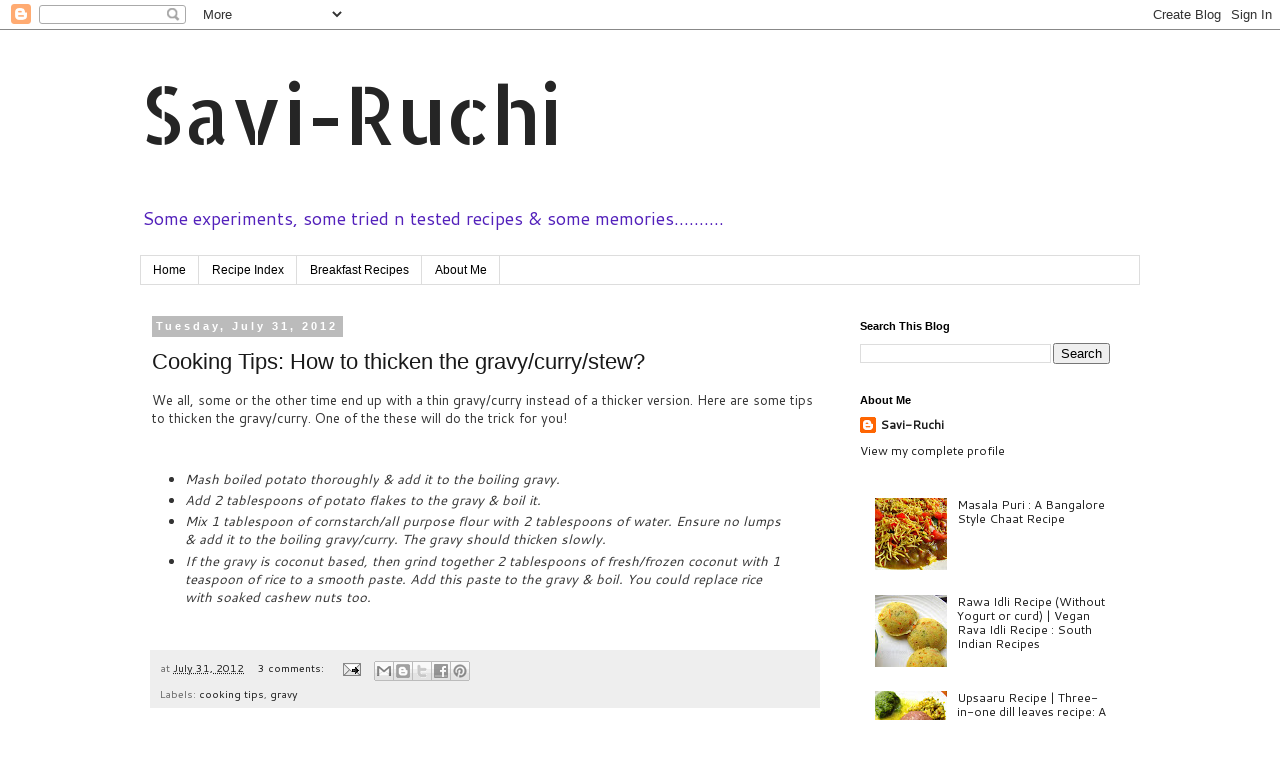

--- FILE ---
content_type: text/html; charset=UTF-8
request_url: https://www.savi-ruchi.com/2012/07/
body_size: 27913
content:
<!DOCTYPE html>
<html class='v2' dir='ltr' lang='en'>
<head>
<link href='https://www.blogger.com/static/v1/widgets/335934321-css_bundle_v2.css' rel='stylesheet' type='text/css'/>
<meta content='width=1100' name='viewport'/>
<meta content='text/html; charset=UTF-8' http-equiv='Content-Type'/>
<meta content='blogger' name='generator'/>
<link href='https://www.savi-ruchi.com/favicon.ico' rel='icon' type='image/x-icon'/>
<link href='https://www.savi-ruchi.com/2012/07/' rel='canonical'/>
<link rel="alternate" type="application/atom+xml" title="Savi-Ruchi - Atom" href="https://www.savi-ruchi.com/feeds/posts/default" />
<link rel="alternate" type="application/rss+xml" title="Savi-Ruchi - RSS" href="https://www.savi-ruchi.com/feeds/posts/default?alt=rss" />
<link rel="service.post" type="application/atom+xml" title="Savi-Ruchi - Atom" href="https://www.blogger.com/feeds/3697404380687338682/posts/default" />
<!--Can't find substitution for tag [blog.ieCssRetrofitLinks]-->
<meta content='https://www.savi-ruchi.com/2012/07/' property='og:url'/>
<meta content='Savi-Ruchi' property='og:title'/>
<meta content='' property='og:description'/>
<title>Savi-Ruchi: July 2012</title>
<style type='text/css'>@font-face{font-family:'Allerta Stencil';font-style:normal;font-weight:400;font-display:swap;src:url(//fonts.gstatic.com/s/allertastencil/v24/HTx0L209KT-LmIE9N7OR6eiycOe1_Db29XP-vA.woff2)format('woff2');unicode-range:U+0000-00FF,U+0131,U+0152-0153,U+02BB-02BC,U+02C6,U+02DA,U+02DC,U+0304,U+0308,U+0329,U+2000-206F,U+20AC,U+2122,U+2191,U+2193,U+2212,U+2215,U+FEFF,U+FFFD;}@font-face{font-family:'Cantarell';font-style:normal;font-weight:400;font-display:swap;src:url(//fonts.gstatic.com/s/cantarell/v18/B50NF7ZDq37KMUvlO015gqJrPqySLbYf.woff2)format('woff2');unicode-range:U+0100-02BA,U+02BD-02C5,U+02C7-02CC,U+02CE-02D7,U+02DD-02FF,U+0304,U+0308,U+0329,U+1D00-1DBF,U+1E00-1E9F,U+1EF2-1EFF,U+2020,U+20A0-20AB,U+20AD-20C0,U+2113,U+2C60-2C7F,U+A720-A7FF;}@font-face{font-family:'Cantarell';font-style:normal;font-weight:400;font-display:swap;src:url(//fonts.gstatic.com/s/cantarell/v18/B50NF7ZDq37KMUvlO015jKJrPqySLQ.woff2)format('woff2');unicode-range:U+0000-00FF,U+0131,U+0152-0153,U+02BB-02BC,U+02C6,U+02DA,U+02DC,U+0304,U+0308,U+0329,U+2000-206F,U+20AC,U+2122,U+2191,U+2193,U+2212,U+2215,U+FEFF,U+FFFD;}</style>
<style id='page-skin-1' type='text/css'><!--
/*
-----------------------------------------------
Blogger Template Style
Name:     Simple
Designer: Blogger
URL:      www.blogger.com
----------------------------------------------- */
/* Content
----------------------------------------------- */
body {
font: normal normal 12px Cantarell;
color: #333333;
background: #ffffff none repeat scroll top left;
padding: 0 0 0 0;
}
html body .region-inner {
min-width: 0;
max-width: 100%;
width: auto;
}
h2 {
font-size: 22px;
}
a:link {
text-decoration:none;
color: #191919;
}
a:visited {
text-decoration:none;
color: #4c4c4c;
}
a:hover {
text-decoration:underline;
color: #bb5421;
}
.body-fauxcolumn-outer .fauxcolumn-inner {
background: transparent none repeat scroll top left;
_background-image: none;
}
.body-fauxcolumn-outer .cap-top {
position: absolute;
z-index: 1;
height: 400px;
width: 100%;
}
.body-fauxcolumn-outer .cap-top .cap-left {
width: 100%;
background: transparent none repeat-x scroll top left;
_background-image: none;
}
.content-outer {
-moz-box-shadow: 0 0 0 rgba(0, 0, 0, .15);
-webkit-box-shadow: 0 0 0 rgba(0, 0, 0, .15);
-goog-ms-box-shadow: 0 0 0 #333333;
box-shadow: 0 0 0 rgba(0, 0, 0, .15);
margin-bottom: 1px;
}
.content-inner {
padding: 10px 40px;
}
.content-inner {
background-color: #ffffff;
}
/* Header
----------------------------------------------- */
.header-outer {
background: transparent none repeat-x scroll 0 -400px;
_background-image: none;
}
.Header h1 {
font: normal normal 80px Allerta Stencil;
color: #252525;
text-shadow: 0 0 0 rgba(0, 0, 0, .2);
}
.Header h1 a {
color: #252525;
}
.Header .description {
font-size: 18px;
color: #5321bb;
}
.header-inner .Header .titlewrapper {
padding: 22px 0;
}
.header-inner .Header .descriptionwrapper {
padding: 0 0;
}
/* Tabs
----------------------------------------------- */
.tabs-inner .section:first-child {
border-top: 0 solid #dddddd;
}
.tabs-inner .section:first-child ul {
margin-top: -1px;
border-top: 1px solid #dddddd;
border-left: 1px solid #dddddd;
border-right: 1px solid #dddddd;
}
.tabs-inner .widget ul {
background: transparent none repeat-x scroll 0 -800px;
_background-image: none;
border-bottom: 1px solid #dddddd;
margin-top: 0;
margin-left: -30px;
margin-right: -30px;
}
.tabs-inner .widget li a {
display: inline-block;
padding: .6em 1em;
font: normal normal 12px 'Trebuchet MS', Trebuchet, Verdana, sans-serif;
color: #000000;
border-left: 1px solid #ffffff;
border-right: 1px solid #dddddd;
}
.tabs-inner .widget li:first-child a {
border-left: none;
}
.tabs-inner .widget li.selected a, .tabs-inner .widget li a:hover {
color: #000000;
background-color: #eeeeee;
text-decoration: none;
}
/* Columns
----------------------------------------------- */
.main-outer {
border-top: 0 solid transparent;
}
.fauxcolumn-left-outer .fauxcolumn-inner {
border-right: 1px solid transparent;
}
.fauxcolumn-right-outer .fauxcolumn-inner {
border-left: 1px solid transparent;
}
/* Headings
----------------------------------------------- */
div.widget > h2,
div.widget h2.title {
margin: 0 0 1em 0;
font: normal bold 11px 'Trebuchet MS',Trebuchet,Verdana,sans-serif;
color: #000000;
}
/* Widgets
----------------------------------------------- */
.widget .zippy {
color: #999999;
text-shadow: 2px 2px 1px rgba(0, 0, 0, .1);
}
.widget .popular-posts ul {
list-style: none;
}
/* Posts
----------------------------------------------- */
h2.date-header {
font: normal bold 11px Arial, Tahoma, Helvetica, FreeSans, sans-serif;
}
.date-header span {
background-color: #bbbbbb;
color: #ffffff;
padding: 0.4em;
letter-spacing: 3px;
margin: inherit;
}
.main-inner {
padding-top: 35px;
padding-bottom: 65px;
}
.main-inner .column-center-inner {
padding: 0 0;
}
.main-inner .column-center-inner .section {
margin: 0 1em;
}
.post {
margin: 0 0 45px 0;
}
h3.post-title, .comments h4 {
font: normal normal 22px 'Trebuchet MS',Trebuchet,Verdana,sans-serif;
margin: .75em 0 0;
}
.post-body {
font-size: 110%;
line-height: 1.4;
position: relative;
}
.post-body img, .post-body .tr-caption-container, .Profile img, .Image img,
.BlogList .item-thumbnail img {
padding: 2px;
background: #ffffff;
border: 1px solid #eeeeee;
-moz-box-shadow: 1px 1px 5px rgba(0, 0, 0, .1);
-webkit-box-shadow: 1px 1px 5px rgba(0, 0, 0, .1);
box-shadow: 1px 1px 5px rgba(0, 0, 0, .1);
}
.post-body img, .post-body .tr-caption-container {
padding: 5px;
}
.post-body .tr-caption-container {
color: #333333;
}
.post-body .tr-caption-container img {
padding: 0;
background: transparent;
border: none;
-moz-box-shadow: 0 0 0 rgba(0, 0, 0, .1);
-webkit-box-shadow: 0 0 0 rgba(0, 0, 0, .1);
box-shadow: 0 0 0 rgba(0, 0, 0, .1);
}
.post-header {
margin: 0 0 1.5em;
line-height: 1.6;
font-size: 90%;
}
.post-footer {
margin: 20px -2px 0;
padding: 5px 10px;
color: #666666;
background-color: #eeeeee;
border-bottom: 1px solid #eeeeee;
line-height: 1.6;
font-size: 90%;
}
#comments .comment-author {
padding-top: 1.5em;
border-top: 1px solid transparent;
background-position: 0 1.5em;
}
#comments .comment-author:first-child {
padding-top: 0;
border-top: none;
}
.avatar-image-container {
margin: .2em 0 0;
}
#comments .avatar-image-container img {
border: 1px solid #eeeeee;
}
/* Comments
----------------------------------------------- */
.comments .comments-content .icon.blog-author {
background-repeat: no-repeat;
background-image: url([data-uri]);
}
.comments .comments-content .loadmore a {
border-top: 1px solid #999999;
border-bottom: 1px solid #999999;
}
.comments .comment-thread.inline-thread {
background-color: #eeeeee;
}
.comments .continue {
border-top: 2px solid #999999;
}
/* Accents
---------------------------------------------- */
.section-columns td.columns-cell {
border-left: 1px solid transparent;
}
.blog-pager {
background: transparent url(https://resources.blogblog.com/blogblog/data/1kt/simple/paging_dot.png) repeat-x scroll top center;
}
.blog-pager-older-link, .home-link,
.blog-pager-newer-link {
background-color: #ffffff;
padding: 5px;
}
.footer-outer {
border-top: 1px dashed #bbbbbb;
}
/* Mobile
----------------------------------------------- */
body.mobile  {
background-size: auto;
}
.mobile .body-fauxcolumn-outer {
background: transparent none repeat scroll top left;
}
.mobile .body-fauxcolumn-outer .cap-top {
background-size: 100% auto;
}
.mobile .content-outer {
-webkit-box-shadow: 0 0 3px rgba(0, 0, 0, .15);
box-shadow: 0 0 3px rgba(0, 0, 0, .15);
}
.mobile .tabs-inner .widget ul {
margin-left: 0;
margin-right: 0;
}
.mobile .post {
margin: 0;
}
.mobile .main-inner .column-center-inner .section {
margin: 0;
}
.mobile .date-header span {
padding: 0.1em 10px;
margin: 0 -10px;
}
.mobile h3.post-title {
margin: 0;
}
.mobile .blog-pager {
background: transparent none no-repeat scroll top center;
}
.mobile .footer-outer {
border-top: none;
}
.mobile .main-inner, .mobile .footer-inner {
background-color: #ffffff;
}
.mobile-index-contents {
color: #333333;
}
.mobile-link-button {
background-color: #191919;
}
.mobile-link-button a:link, .mobile-link-button a:visited {
color: #ffffff;
}
.mobile .tabs-inner .section:first-child {
border-top: none;
}
.mobile .tabs-inner .PageList .widget-content {
background-color: #eeeeee;
color: #000000;
border-top: 1px solid #dddddd;
border-bottom: 1px solid #dddddd;
}
.mobile .tabs-inner .PageList .widget-content .pagelist-arrow {
border-left: 1px solid #dddddd;
}

--></style>
<style id='template-skin-1' type='text/css'><!--
body {
min-width: 1080px;
}
.content-outer, .content-fauxcolumn-outer, .region-inner {
min-width: 1080px;
max-width: 1080px;
_width: 1080px;
}
.main-inner .columns {
padding-left: 0px;
padding-right: 310px;
}
.main-inner .fauxcolumn-center-outer {
left: 0px;
right: 310px;
/* IE6 does not respect left and right together */
_width: expression(this.parentNode.offsetWidth -
parseInt("0px") -
parseInt("310px") + 'px');
}
.main-inner .fauxcolumn-left-outer {
width: 0px;
}
.main-inner .fauxcolumn-right-outer {
width: 310px;
}
.main-inner .column-left-outer {
width: 0px;
right: 100%;
margin-left: -0px;
}
.main-inner .column-right-outer {
width: 310px;
margin-right: -310px;
}
#layout {
min-width: 0;
}
#layout .content-outer {
min-width: 0;
width: 800px;
}
#layout .region-inner {
min-width: 0;
width: auto;
}
body#layout div.add_widget {
padding: 8px;
}
body#layout div.add_widget a {
margin-left: 32px;
}
--></style>
<script type='text/javascript'>
        (function(i,s,o,g,r,a,m){i['GoogleAnalyticsObject']=r;i[r]=i[r]||function(){
        (i[r].q=i[r].q||[]).push(arguments)},i[r].l=1*new Date();a=s.createElement(o),
        m=s.getElementsByTagName(o)[0];a.async=1;a.src=g;m.parentNode.insertBefore(a,m)
        })(window,document,'script','https://www.google-analytics.com/analytics.js','ga');
        ga('create', 'UA-17623503-1', 'auto', 'blogger');
        ga('blogger.send', 'pageview');
      </script>
<link href='https://www.blogger.com/dyn-css/authorization.css?targetBlogID=3697404380687338682&amp;zx=4b3f392e-de7b-4021-a987-054c6f90319a' media='none' onload='if(media!=&#39;all&#39;)media=&#39;all&#39;' rel='stylesheet'/><noscript><link href='https://www.blogger.com/dyn-css/authorization.css?targetBlogID=3697404380687338682&amp;zx=4b3f392e-de7b-4021-a987-054c6f90319a' rel='stylesheet'/></noscript>
<meta name='google-adsense-platform-account' content='ca-host-pub-1556223355139109'/>
<meta name='google-adsense-platform-domain' content='blogspot.com'/>

<!-- data-ad-client=ca-pub-9255624110205481 -->

</head>
<body class='loading variant-simplysimple'>
<div class='navbar section' id='navbar' name='Navbar'><div class='widget Navbar' data-version='1' id='Navbar1'><script type="text/javascript">
    function setAttributeOnload(object, attribute, val) {
      if(window.addEventListener) {
        window.addEventListener('load',
          function(){ object[attribute] = val; }, false);
      } else {
        window.attachEvent('onload', function(){ object[attribute] = val; });
      }
    }
  </script>
<div id="navbar-iframe-container"></div>
<script type="text/javascript" src="https://apis.google.com/js/platform.js"></script>
<script type="text/javascript">
      gapi.load("gapi.iframes:gapi.iframes.style.bubble", function() {
        if (gapi.iframes && gapi.iframes.getContext) {
          gapi.iframes.getContext().openChild({
              url: 'https://www.blogger.com/navbar/3697404380687338682?origin\x3dhttps://www.savi-ruchi.com',
              where: document.getElementById("navbar-iframe-container"),
              id: "navbar-iframe"
          });
        }
      });
    </script><script type="text/javascript">
(function() {
var script = document.createElement('script');
script.type = 'text/javascript';
script.src = '//pagead2.googlesyndication.com/pagead/js/google_top_exp.js';
var head = document.getElementsByTagName('head')[0];
if (head) {
head.appendChild(script);
}})();
</script>
</div></div>
<div class='body-fauxcolumns'>
<div class='fauxcolumn-outer body-fauxcolumn-outer'>
<div class='cap-top'>
<div class='cap-left'></div>
<div class='cap-right'></div>
</div>
<div class='fauxborder-left'>
<div class='fauxborder-right'></div>
<div class='fauxcolumn-inner'>
</div>
</div>
<div class='cap-bottom'>
<div class='cap-left'></div>
<div class='cap-right'></div>
</div>
</div>
</div>
<div class='content'>
<div class='content-fauxcolumns'>
<div class='fauxcolumn-outer content-fauxcolumn-outer'>
<div class='cap-top'>
<div class='cap-left'></div>
<div class='cap-right'></div>
</div>
<div class='fauxborder-left'>
<div class='fauxborder-right'></div>
<div class='fauxcolumn-inner'>
</div>
</div>
<div class='cap-bottom'>
<div class='cap-left'></div>
<div class='cap-right'></div>
</div>
</div>
</div>
<div class='content-outer'>
<div class='content-cap-top cap-top'>
<div class='cap-left'></div>
<div class='cap-right'></div>
</div>
<div class='fauxborder-left content-fauxborder-left'>
<div class='fauxborder-right content-fauxborder-right'></div>
<div class='content-inner'>
<header>
<div class='header-outer'>
<div class='header-cap-top cap-top'>
<div class='cap-left'></div>
<div class='cap-right'></div>
</div>
<div class='fauxborder-left header-fauxborder-left'>
<div class='fauxborder-right header-fauxborder-right'></div>
<div class='region-inner header-inner'>
<div class='header section' id='header' name='Header'><div class='widget Header' data-version='1' id='Header1'>
<div id='header-inner'>
<div class='titlewrapper'>
<h1 class='title'>
<a href='https://www.savi-ruchi.com/'>
Savi-Ruchi
</a>
</h1>
</div>
<div class='descriptionwrapper'>
<p class='description'><span>Some experiments, some tried n tested recipes &amp; some memories..........</span></p>
</div>
</div>
</div></div>
</div>
</div>
<div class='header-cap-bottom cap-bottom'>
<div class='cap-left'></div>
<div class='cap-right'></div>
</div>
</div>
</header>
<div class='tabs-outer'>
<div class='tabs-cap-top cap-top'>
<div class='cap-left'></div>
<div class='cap-right'></div>
</div>
<div class='fauxborder-left tabs-fauxborder-left'>
<div class='fauxborder-right tabs-fauxborder-right'></div>
<div class='region-inner tabs-inner'>
<div class='tabs section' id='crosscol' name='Cross-Column'><div class='widget PageList' data-version='1' id='PageList2'>
<h2>Pages</h2>
<div class='widget-content'>
<ul>
<li>
<a href='https://www.savi-ruchi.com/'>Home</a>
</li>
<li>
<a href='https://www.savi-ruchi.com/p/recipe-index_6.html'>Recipe Index</a>
</li>
<li>
<a href='https://www.savi-ruchi.com/p/breakfast-ecipes.html'>Breakfast Recipes</a>
</li>
<li>
<a href='https://www.savi-ruchi.com/p/about-me_12.html'>About Me</a>
</li>
</ul>
<div class='clear'></div>
</div>
</div></div>
<div class='tabs no-items section' id='crosscol-overflow' name='Cross-Column 2'></div>
</div>
</div>
<div class='tabs-cap-bottom cap-bottom'>
<div class='cap-left'></div>
<div class='cap-right'></div>
</div>
</div>
<div class='main-outer'>
<div class='main-cap-top cap-top'>
<div class='cap-left'></div>
<div class='cap-right'></div>
</div>
<div class='fauxborder-left main-fauxborder-left'>
<div class='fauxborder-right main-fauxborder-right'></div>
<div class='region-inner main-inner'>
<div class='columns fauxcolumns'>
<div class='fauxcolumn-outer fauxcolumn-center-outer'>
<div class='cap-top'>
<div class='cap-left'></div>
<div class='cap-right'></div>
</div>
<div class='fauxborder-left'>
<div class='fauxborder-right'></div>
<div class='fauxcolumn-inner'>
</div>
</div>
<div class='cap-bottom'>
<div class='cap-left'></div>
<div class='cap-right'></div>
</div>
</div>
<div class='fauxcolumn-outer fauxcolumn-left-outer'>
<div class='cap-top'>
<div class='cap-left'></div>
<div class='cap-right'></div>
</div>
<div class='fauxborder-left'>
<div class='fauxborder-right'></div>
<div class='fauxcolumn-inner'>
</div>
</div>
<div class='cap-bottom'>
<div class='cap-left'></div>
<div class='cap-right'></div>
</div>
</div>
<div class='fauxcolumn-outer fauxcolumn-right-outer'>
<div class='cap-top'>
<div class='cap-left'></div>
<div class='cap-right'></div>
</div>
<div class='fauxborder-left'>
<div class='fauxborder-right'></div>
<div class='fauxcolumn-inner'>
</div>
</div>
<div class='cap-bottom'>
<div class='cap-left'></div>
<div class='cap-right'></div>
</div>
</div>
<!-- corrects IE6 width calculation -->
<div class='columns-inner'>
<div class='column-center-outer'>
<div class='column-center-inner'>
<div class='main section' id='main' name='Main'><div class='widget Blog' data-version='1' id='Blog1'>
<div class='blog-posts hfeed'>

          <div class="date-outer">
        
<h2 class='date-header'><span>Tuesday, July 31, 2012</span></h2>

          <div class="date-posts">
        
<div class='post-outer'>
<div class='post hentry uncustomized-post-template' itemprop='blogPost' itemscope='itemscope' itemtype='http://schema.org/BlogPosting'>
<meta content='3697404380687338682' itemprop='blogId'/>
<meta content='4731984518892435351' itemprop='postId'/>
<a name='4731984518892435351'></a>
<h3 class='post-title entry-title' itemprop='name'>
<a href='https://www.savi-ruchi.com/2012/07/cooking-tips-how-to-thicken.html'>Cooking Tips: How to thicken the gravy/curry/stew?</a>
</h3>
<div class='post-header'>
<div class='post-header-line-1'></div>
</div>
<div class='post-body entry-content' id='post-body-4731984518892435351' itemprop='description articleBody'>
<div dir="ltr" style="text-align: left;" trbidi="on">
We all, some or the other time end up with a thin gravy/curry instead of a thicker version. Here are some tips to thicken the gravy/curry. One of the these will do the trick for you!<br />
<br />
<br />
<ul style="text-align: left;">
<li><i><span style="background-color: white;">Mash boiled potato&nbsp;</span><span style="background-color: white;">thoroughly</span><span style="background-color: white;">&nbsp;&amp; add it to the boiling gravy. &nbsp;</span></i></li>
<li><i><span style="background-color: white;">Add 2 tablespoons of potato flakes to the gravy &amp; boil it.</span></i></li>
<li><span style="background-color: white;"><i>Mix 1 tablespoon of cornstarch/all purpose flour with 2 tablespoons of water. Ensure no lumps &amp; add it to the boiling gravy/curry. The gravy should thicken slowly.</i></span></li>
<li><span style="background-color: white;"><i>If the gravy is coconut based, then grind together 2 tablespoons of fresh/frozen coconut with 1 teaspoon of rice to a smooth paste. Add this paste to the gravy &amp; boil. You could replace rice with soaked cashew nuts too.&nbsp;</i></span></li>
</ul>
<div>
<i><br /></i></div>
</div>
<div style='clear: both;'></div>
</div>
<div class='post-footer'>
<div class='post-footer-line post-footer-line-1'>
<span class='post-author vcard'>
</span>
<span class='post-timestamp'>
at
<meta content='https://www.savi-ruchi.com/2012/07/cooking-tips-how-to-thicken.html' itemprop='url'/>
<a class='timestamp-link' href='https://www.savi-ruchi.com/2012/07/cooking-tips-how-to-thicken.html' rel='bookmark' title='permanent link'><abbr class='published' itemprop='datePublished' title='2012-07-31T08:00:00-04:00'>July 31, 2012</abbr></a>
</span>
<span class='post-comment-link'>
<a class='comment-link' href='https://www.savi-ruchi.com/2012/07/cooking-tips-how-to-thicken.html#comment-form' onclick=''>
3 comments:
  </a>
</span>
<span class='post-icons'>
<span class='item-action'>
<a href='https://www.blogger.com/email-post/3697404380687338682/4731984518892435351' title='Email Post'>
<img alt='' class='icon-action' height='13' src='https://resources.blogblog.com/img/icon18_email.gif' width='18'/>
</a>
</span>
</span>
<div class='post-share-buttons goog-inline-block'>
<a class='goog-inline-block share-button sb-email' href='https://www.blogger.com/share-post.g?blogID=3697404380687338682&postID=4731984518892435351&target=email' target='_blank' title='Email This'><span class='share-button-link-text'>Email This</span></a><a class='goog-inline-block share-button sb-blog' href='https://www.blogger.com/share-post.g?blogID=3697404380687338682&postID=4731984518892435351&target=blog' onclick='window.open(this.href, "_blank", "height=270,width=475"); return false;' target='_blank' title='BlogThis!'><span class='share-button-link-text'>BlogThis!</span></a><a class='goog-inline-block share-button sb-twitter' href='https://www.blogger.com/share-post.g?blogID=3697404380687338682&postID=4731984518892435351&target=twitter' target='_blank' title='Share to X'><span class='share-button-link-text'>Share to X</span></a><a class='goog-inline-block share-button sb-facebook' href='https://www.blogger.com/share-post.g?blogID=3697404380687338682&postID=4731984518892435351&target=facebook' onclick='window.open(this.href, "_blank", "height=430,width=640"); return false;' target='_blank' title='Share to Facebook'><span class='share-button-link-text'>Share to Facebook</span></a><a class='goog-inline-block share-button sb-pinterest' href='https://www.blogger.com/share-post.g?blogID=3697404380687338682&postID=4731984518892435351&target=pinterest' target='_blank' title='Share to Pinterest'><span class='share-button-link-text'>Share to Pinterest</span></a>
</div>
</div>
<div class='post-footer-line post-footer-line-2'>
<span class='post-labels'>
Labels:
<a href='https://www.savi-ruchi.com/search/label/cooking%20tips' rel='tag'>cooking tips</a>,
<a href='https://www.savi-ruchi.com/search/label/gravy' rel='tag'>gravy</a>
</span>
</div>
<div class='post-footer-line post-footer-line-3'>
<span class='post-location'>
</span>
</div>
</div>
</div>
</div>

          </div></div>
        

          <div class="date-outer">
        
<h2 class='date-header'><span>Sunday, July 29, 2012</span></h2>

          <div class="date-posts">
        
<div class='post-outer'>
<div class='post hentry uncustomized-post-template' itemprop='blogPost' itemscope='itemscope' itemtype='http://schema.org/BlogPosting'>
<meta content='http://i789.photobucket.com/albums/yy171/sushmadhu46/Savi-Ruchi/methipoorirecipe.jpg' itemprop='image_url'/>
<meta content='3697404380687338682' itemprop='blogId'/>
<meta content='5691718103522428108' itemprop='postId'/>
<a name='5691718103522428108'></a>
<h3 class='post-title entry-title' itemprop='name'>
<a href='https://www.savi-ruchi.com/2012/07/methi-poorimenthya-soppu-poori.html'>Methi Poori/Menthya Soppu Poori</a>
</h3>
<div class='post-header'>
<div class='post-header-line-1'></div>
</div>
<div class='post-body entry-content' id='post-body-5691718103522428108' itemprop='description articleBody'>
<div dir="ltr" style="text-align: left;" trbidi="on">
<span style="background-color: white;">Poori is a deep fried Indian bread made with wheat flour or plain flour/maida.</span><br />
<br />
Preparation Time: 15 mins<br />
Cooking Time: Around 30 mins to fry all the pooris.<br />
<br />
<div class="separator" style="clear: both; text-align: center;">
<a href="http://i789.photobucket.com/albums/yy171/sushmadhu46/Savi-Ruchi/methipoorirecipe.jpg" imageanchor="1" style="margin-left: 1em; margin-right: 1em;"><img border="0" src="https://lh3.googleusercontent.com/blogger_img_proxy/AEn0k_vhNv2y7c7KFYwpkbHgaobfd7-ZgIULYwHmCcKUDGc2lmaGJIzUEoZVgg9UbKtbZfZH-RzPwbAzPf98x1vcuA6DWpZ2GGt_lf_a8b7kJxpM7ywIa1wi5vS1z_OX2EemNJBH9PUXm06iZDgGScX_lFdhOqLwu-lzvQ=s0-d"></a></div>
<br />
<br />
<b><span style="font-size: large;"><span style="background-color: white;">Ingredients</span>: (Makes around 20-25 pooris).</span></b><br />
<i><b>For the dough:</b></i><br />
<br />
<ul class="&#8220;ingredients&#8221;">
<li><i>Wheat flour/atta/godi hittu: 1 cup</i></li>
<li><i>AP flour/maida: 1 cup</i></li>
<li><i>Methi leaves/Fenugreek leaves/menthya soppu: 3 cubes (I used frozen. 3 cubes is around a cup of fresh methi leaves).</i></li>
<li><i>Salt: Around 1 tsp</i></li>
<li><i>Water: 0.75 cups, a little more or less.</i></li>
<li><i>Ajwain/Carom seeds: 1/2 tsp</i></li>
<li><i>Hot oil: 1 tbsp</i></li>
<li><i>Yogurt/Curd: 1 tbsp</i></li>
</ul>
<br />
<i><br /></i>
<i><b>For deep frying the pooris:</b></i><br />
<br />
<ul style="text-align: left;">
<li><i>Around 250 ml of cooking oil.</i></li>
</ul>
<br />
<i><br /></i>
<b><span style="font-size: large;">Method:</span></b><br />
<i><b>For the dough:</b></i><br />
<span style="background-color: white;"><i>Sieve the wheat flour &amp; maida seperately.</i></span><br />
<i>Add the sieved wheat flour, AP flour &amp; salt to a big mixing bowl. Mix the flours well. Make a pit at the center of the flour.</i><br />
<i>Pour in the hot oil &amp; mix well until the flours form little crumbs.</i><br />
<i>Now, add in the methi leaves, salt, ajwain, yogurt &amp; mix well. Slowly add water &amp; make a smooth yet stiff dough.</i><br />
<i>Let it rest for 30 mins.</i><br />
<i>Make grape sized balls from the dough.</i><br />
<i>Dust the dough balls &amp; roll the dough balls using a rolling pin. Make around 5 inch circles of medium thickness.&nbsp;</i><br />
<i>Heat the oil in a broad pan. When the oil is hot enough, slide the rolled circles in the oil.&nbsp;</i><br />
<i>Deep fry them on both the sides until golden. The poori will puff up.</i><br />
<i>Remove the fried poori in a slotted spoon. Drain it on a paper napkin.&nbsp;</i><br />
<i>Repeat the same with the remaining dough.&nbsp;</i><br />
<i>Serve it hot with a <a href="http://www.savi-ruchi.com/2012/07/green-peas-masala-side-dish-for.html" target="_blank">side dish</a> of your choice.&nbsp;</i><br />
<i><br /></i>
<br />
<div class="separator" style="clear: both; text-align: center;">
<a href="http://i789.photobucket.com/albums/yy171/sushmadhu46/Savi-Ruchi/methipoori.jpg" imageanchor="1" style="margin-left: 1em; margin-right: 1em;"><img border="0" src="https://lh3.googleusercontent.com/blogger_img_proxy/AEn0k_sGDvw34GbtkvVpeS6gEdDQkz1nnVL1vhTDfrJPbGtaeGEmzUJlV9gup7S8PEn0xZCOkUawy0jsMYVsh7akqjl66e10MqMWM6bJ_GM-FjcD_AubEdw8yRNinbXn6Aopq6rJizP_R7h7C5KjL9as7KsnSA=s0-d"></a></div>
<i><br /></i>
<span style="font-size: large;"><b>Notes:&nbsp;</b></span><br />
<br />
<ul style="text-align: left;">
<li><i style="background-color: white;">All purpose flour could be replaced with wheat flour.</i></li>
<li><i style="background-color: white;">To check whether the oil is hot enough, take an apple-seed sized dough &amp; slide it in the hot oil. If the dough immediately rises up in the oil, understand that the oil is hot enough to deep fry the pooris.&nbsp;</i></li>
</ul>
<div>
<i>Here are some side dishes that go well with poori.</i></div>
<div>
<i><a href="http://www.savi-ruchi.com/2010/11/simple-alugadde-palya-aloo-sabzi-dry.html" target="_blank">Aloo sabzi</a></i></div>
<div>
<a href="http://www.savi-ruchi.com/2010/11/palak-paneer-spinach-cottage-cheese.html" target="_blank">Palak paneer</a></div>
<div>
<a href="http://www.savi-ruchi.com/2008/12/saagu-vegetable-saagucurry.html" target="_blank">Vegetable saagu</a></div>
<div>
<a href="http://www.savi-ruchi.com/2009/01/methi-matar-malai-fenugreek-peas-curry.html" target="_blank">Methi matar malai</a></div>
</div>
<div style='clear: both;'></div>
</div>
<div class='post-footer'>
<div class='post-footer-line post-footer-line-1'>
<span class='post-author vcard'>
</span>
<span class='post-timestamp'>
at
<meta content='https://www.savi-ruchi.com/2012/07/methi-poorimenthya-soppu-poori.html' itemprop='url'/>
<a class='timestamp-link' href='https://www.savi-ruchi.com/2012/07/methi-poorimenthya-soppu-poori.html' rel='bookmark' title='permanent link'><abbr class='published' itemprop='datePublished' title='2012-07-29T21:53:00-04:00'>July 29, 2012</abbr></a>
</span>
<span class='post-comment-link'>
<a class='comment-link' href='https://www.savi-ruchi.com/2012/07/methi-poorimenthya-soppu-poori.html#comment-form' onclick=''>
4 comments:
  </a>
</span>
<span class='post-icons'>
<span class='item-action'>
<a href='https://www.blogger.com/email-post/3697404380687338682/5691718103522428108' title='Email Post'>
<img alt='' class='icon-action' height='13' src='https://resources.blogblog.com/img/icon18_email.gif' width='18'/>
</a>
</span>
</span>
<div class='post-share-buttons goog-inline-block'>
<a class='goog-inline-block share-button sb-email' href='https://www.blogger.com/share-post.g?blogID=3697404380687338682&postID=5691718103522428108&target=email' target='_blank' title='Email This'><span class='share-button-link-text'>Email This</span></a><a class='goog-inline-block share-button sb-blog' href='https://www.blogger.com/share-post.g?blogID=3697404380687338682&postID=5691718103522428108&target=blog' onclick='window.open(this.href, "_blank", "height=270,width=475"); return false;' target='_blank' title='BlogThis!'><span class='share-button-link-text'>BlogThis!</span></a><a class='goog-inline-block share-button sb-twitter' href='https://www.blogger.com/share-post.g?blogID=3697404380687338682&postID=5691718103522428108&target=twitter' target='_blank' title='Share to X'><span class='share-button-link-text'>Share to X</span></a><a class='goog-inline-block share-button sb-facebook' href='https://www.blogger.com/share-post.g?blogID=3697404380687338682&postID=5691718103522428108&target=facebook' onclick='window.open(this.href, "_blank", "height=430,width=640"); return false;' target='_blank' title='Share to Facebook'><span class='share-button-link-text'>Share to Facebook</span></a><a class='goog-inline-block share-button sb-pinterest' href='https://www.blogger.com/share-post.g?blogID=3697404380687338682&postID=5691718103522428108&target=pinterest' target='_blank' title='Share to Pinterest'><span class='share-button-link-text'>Share to Pinterest</span></a>
</div>
</div>
<div class='post-footer-line post-footer-line-2'>
<span class='post-labels'>
Labels:
<a href='https://www.savi-ruchi.com/search/label/breakfast' rel='tag'>breakfast</a>,
<a href='https://www.savi-ruchi.com/search/label/fried%20foods' rel='tag'>fried foods</a>,
<a href='https://www.savi-ruchi.com/search/label/Indian%20bread' rel='tag'>Indian bread</a>,
<a href='https://www.savi-ruchi.com/search/label/kid%27s%20friendly' rel='tag'>kid&#39;s friendly</a>,
<a href='https://www.savi-ruchi.com/search/label/maida' rel='tag'>maida</a>,
<a href='https://www.savi-ruchi.com/search/label/North%20Indian%20Cuisine' rel='tag'>North Indian Cuisine</a>,
<a href='https://www.savi-ruchi.com/search/label/Punjabi%20Cuisine' rel='tag'>Punjabi Cuisine</a>,
<a href='https://www.savi-ruchi.com/search/label/whole%20wheat' rel='tag'>whole wheat</a>
</span>
</div>
<div class='post-footer-line post-footer-line-3'>
<span class='post-location'>
</span>
</div>
</div>
</div>
</div>

          </div></div>
        

          <div class="date-outer">
        
<h2 class='date-header'><span>Friday, July 20, 2012</span></h2>

          <div class="date-posts">
        
<div class='post-outer'>
<div class='post hentry uncustomized-post-template' itemprop='blogPost' itemscope='itemscope' itemtype='http://schema.org/BlogPosting'>
<meta content='http://i789.photobucket.com/albums/yy171/sushmadhu46/Savi-Ruchi/southekayichutney.jpg' itemprop='image_url'/>
<meta content='3697404380687338682' itemprop='blogId'/>
<meta content='3789813273185053737' itemprop='postId'/>
<a name='3789813273185053737'></a>
<h3 class='post-title entry-title' itemprop='name'>
<a href='https://www.savi-ruchi.com/2012/07/southe-bajjisouthekai-chutneycucumber.html'>Southe Bajji/Southekai Chutney/Cucumber Chutney</a>
</h3>
<div class='post-header'>
<div class='post-header-line-1'></div>
</div>
<div class='post-body entry-content' id='post-body-3789813273185053737' itemprop='description articleBody'>
<div dir="ltr" style="text-align: left;" trbidi="on">
I have mentioned <a href="http://www.savi-ruchi.com/2009/02/urad-toordal-chutney-lentils-chutney.html" target="_blank">here </a>about my mom-in-law's chutney's. She is an expert in making different kinds of chutney. This is one of the many&nbsp;varieties&nbsp;of chutney she prepares. Bajji is a Tulu word for gojju.<br />
<div>
<br /></div>
<div>
This is a very simple chutney with just 4 ingredients &amp; can be prepared in less than 5 mins! A great side dish for rice, dosa, idli or rotti!</div>
<div>
<br />
<div class="separator" style="clear: both; text-align: center;">
<a href="http://i789.photobucket.com/albums/yy171/sushmadhu46/Savi-Ruchi/southekayichutney.jpg" imageanchor="1" style="margin-left: 1em; margin-right: 1em;"><img border="0" src="https://lh3.googleusercontent.com/blogger_img_proxy/AEn0k_uvGipTSadMkEcuSU6Lt7s79dIXvucIvp4FVJCHcBNzydAFQ4443rW91nh4AN6xg4p34dizJBExpqBUmm3Dfz4haOUWxlY-2EwSqK6s6YCQ34VNaTR4W8H0JCV3fcD1QiWNRgLRdbIBWYvSWxEpJMOFpMYPKYcwUw=s0-d"></a></div>
<br /></div>
<div>
Preparation Time: Max 5 mins</div>
<div>
Cooking Time: 2 mins</div>
<div>
<br /></div>
<div>
<b><span style="font-size: large;">Ingredients: </span></b>(Serves 2-3)</div>
<div>
<b><i>For the chutney:</i></b></div>
<div>
<i>Cucumber peeled &amp; chopped: Around 1 cup (refer notes)</i></div>
<div>
<i>Grated coconut: 3/4th cup, fresh or frozen</i></div>
<div>
<i>Lemon juice: 3/4th to 1 tsp</i></div>
<div>
<i>Green chillies: 3-4 nos</i></div>
<div>
<i>Salt: According to taste</i></div>
<div>
<i><br /></i></div>
<div>
<i><b>For tempering:</b></i></div>
<div>
<i>Oil: 1 tsp</i></div>
<div>
<i>Mustard seeds: 1/4th tsp</i></div>
<div>
<i>Urad dal: 1/2 tsp</i></div>
<div>
<i>Curry leaves: 3-4 nos</i><br />
<i><br /></i><br />
<div class="separator" style="clear: both; text-align: center;">
<a href="http://i789.photobucket.com/albums/yy171/sushmadhu46/Savi-Ruchi/CucumberChutney.jpg" imageanchor="1" style="margin-left: 1em; margin-right: 1em;"><img border="0" src="https://lh3.googleusercontent.com/blogger_img_proxy/AEn0k_tMDw1KaYrJywS_cJmFONPV4t1SKidPtA_is-Lt4OU5gDPjqrTTXsGA6V_g41luuINr5QW5ep4GSogpvyFkiayZwtkRYFs_Zi9OyCPTPxyAAAHIO__3OOAYKrh9Q5MDrk_PuWGwI9Umm7hAbWY2eT_5zxlgcE8I=s0-d"></a></div>
<i><br /></i></div>
<div>
<br /></div>
<div>
<b><span style="font-size: large;">Method:</span></b></div>
<div>
<i>Mix all the ingredients mentioned for the chutney. Add little water &amp; make a coarse paste of it. Chutney should not be very fine! Adjust the salt. Scoop it out to a bowl.&nbsp;</i></div>
<div>
<i>Prepare the tempering. Add oil in a small sauce pan. When oil is hot, throw in mustard seeds, followed by urad dal &amp; curry leaves. When leaves wilt, pour in the tempering over the chutney prepared.&nbsp;</i></div>
<div>
<i>Mix well &amp; serve it with plain rice, idli or dosa!</i><br />
<i><br /></i><br />
<div class="separator" style="clear: both; text-align: center;">
<a href="http://i789.photobucket.com/albums/yy171/sushmadhu46/Savi-Ruchi/southekaichutney.jpg" imageanchor="1" style="margin-left: 1em; margin-right: 1em;"><img border="0" src="https://lh3.googleusercontent.com/blogger_img_proxy/AEn0k_u0DGe1w8x1GMA8f79OSh2p0x8wIhFupsoYQbUpFG3v9dc6pwc5QAAOxaoh3-fmMppRmSaemEx-dvYR9uhqJuLZBd5mfZ822Y_ZiJd03M5iIkl8nAc2eTVUzCbaNIi_gvHHTPaii5tJu4p4NtiwB4cmF0azCH6-yw=s0-d"></a></div>
<i><br /></i></div>
<div>
<b style="background-color: white;"><span style="font-size: large;">Notes:</span></b></div>
<div>
<i>If cucumber is ripened, discard the seeds of the cucumber &amp; then use it, otherwise use as is!</i></div>
</div>
<div style='clear: both;'></div>
</div>
<div class='post-footer'>
<div class='post-footer-line post-footer-line-1'>
<span class='post-author vcard'>
</span>
<span class='post-timestamp'>
at
<meta content='https://www.savi-ruchi.com/2012/07/southe-bajjisouthekai-chutneycucumber.html' itemprop='url'/>
<a class='timestamp-link' href='https://www.savi-ruchi.com/2012/07/southe-bajjisouthekai-chutneycucumber.html' rel='bookmark' title='permanent link'><abbr class='published' itemprop='datePublished' title='2012-07-20T22:14:00-04:00'>July 20, 2012</abbr></a>
</span>
<span class='post-comment-link'>
<a class='comment-link' href='https://www.savi-ruchi.com/2012/07/southe-bajjisouthekai-chutneycucumber.html#comment-form' onclick=''>
10 comments:
  </a>
</span>
<span class='post-icons'>
<span class='item-action'>
<a href='https://www.blogger.com/email-post/3697404380687338682/3789813273185053737' title='Email Post'>
<img alt='' class='icon-action' height='13' src='https://resources.blogblog.com/img/icon18_email.gif' width='18'/>
</a>
</span>
</span>
<div class='post-share-buttons goog-inline-block'>
<a class='goog-inline-block share-button sb-email' href='https://www.blogger.com/share-post.g?blogID=3697404380687338682&postID=3789813273185053737&target=email' target='_blank' title='Email This'><span class='share-button-link-text'>Email This</span></a><a class='goog-inline-block share-button sb-blog' href='https://www.blogger.com/share-post.g?blogID=3697404380687338682&postID=3789813273185053737&target=blog' onclick='window.open(this.href, "_blank", "height=270,width=475"); return false;' target='_blank' title='BlogThis!'><span class='share-button-link-text'>BlogThis!</span></a><a class='goog-inline-block share-button sb-twitter' href='https://www.blogger.com/share-post.g?blogID=3697404380687338682&postID=3789813273185053737&target=twitter' target='_blank' title='Share to X'><span class='share-button-link-text'>Share to X</span></a><a class='goog-inline-block share-button sb-facebook' href='https://www.blogger.com/share-post.g?blogID=3697404380687338682&postID=3789813273185053737&target=facebook' onclick='window.open(this.href, "_blank", "height=430,width=640"); return false;' target='_blank' title='Share to Facebook'><span class='share-button-link-text'>Share to Facebook</span></a><a class='goog-inline-block share-button sb-pinterest' href='https://www.blogger.com/share-post.g?blogID=3697404380687338682&postID=3789813273185053737&target=pinterest' target='_blank' title='Share to Pinterest'><span class='share-button-link-text'>Share to Pinterest</span></a>
</div>
</div>
<div class='post-footer-line post-footer-line-2'>
<span class='post-labels'>
Labels:
<a href='https://www.savi-ruchi.com/search/label/Chutneys' rel='tag'>Chutneys</a>,
<a href='https://www.savi-ruchi.com/search/label/coconut' rel='tag'>coconut</a>,
<a href='https://www.savi-ruchi.com/search/label/cucumber' rel='tag'>cucumber</a>,
<a href='https://www.savi-ruchi.com/search/label/Karnataka%20recipes' rel='tag'>Karnataka recipes</a>,
<a href='https://www.savi-ruchi.com/search/label/side%20dish' rel='tag'>side dish</a>,
<a href='https://www.savi-ruchi.com/search/label/South%20Indian%20Recipes' rel='tag'>South Indian Recipes</a>,
<a href='https://www.savi-ruchi.com/search/label/Udupi%20Cuisine' rel='tag'>Udupi Cuisine</a>
</span>
</div>
<div class='post-footer-line post-footer-line-3'>
<span class='post-location'>
Location:
<a href='https://maps.google.com/maps?q=New+York,+NY,+USA@40.7143528,-74.0059731&z=10' target='_blank'>New York, NY, USA</a>
</span>
</div>
</div>
</div>
</div>

          </div></div>
        

          <div class="date-outer">
        
<h2 class='date-header'><span>Monday, July 16, 2012</span></h2>

          <div class="date-posts">
        
<div class='post-outer'>
<div class='post hentry uncustomized-post-template' itemprop='blogPost' itemscope='itemscope' itemtype='http://schema.org/BlogPosting'>
<meta content='http://i789.photobucket.com/albums/yy171/sushmadhu46/Savi-Ruchi/greenpeascurry.jpg' itemprop='image_url'/>
<meta content='3697404380687338682' itemprop='blogId'/>
<meta content='4266970223417209357' itemprop='postId'/>
<a name='4266970223417209357'></a>
<h3 class='post-title entry-title' itemprop='name'>
<a href='https://www.savi-ruchi.com/2012/07/green-peas-masala-side-dish-for.html'>Green Peas Masala: Side dish for poori/roti/paratha.</a>
</h3>
<div class='post-header'>
<div class='post-header-line-1'></div>
</div>
<div class='post-body entry-content' id='post-body-4266970223417209357' itemprop='description articleBody'>
<div dir="ltr" style="text-align: left;" trbidi="on">
Lots of travel happening this summer !! &nbsp;Had been to New York last weekend; came back tanned &amp; tired! Though the trip was fun, the summer heat drained us to the core. Btw, New York, as rightly said, is a food lovers paradise. We were delighted that there was so many vegetarian options. I tried NY Style Pizza, Pretzels, Gelato &amp; their bagels.&nbsp;<span style="background-color: white;">After coming back from New York, we went to food coma! I cooked only basic meal with minimum&nbsp;</span><span style="background-color: white;">varieties</span><span style="background-color: white;">&nbsp;for the next 3-4 days.&nbsp;</span><br />
<div>
<div>
<br /></div>
<div>
Time to stop my ramblings &amp; get back to the recipe now! The Green Peas Masala is a great side dish for roti, poori or paratha (or for that matter any of the Indian breads).</div>
<div>
<br />
<div class="separator" style="clear: both; text-align: center;">
<a href="http://i789.photobucket.com/albums/yy171/sushmadhu46/Savi-Ruchi/greenpeascurry.jpg" imageanchor="1" style="margin-left: 1em; margin-right: 1em;"><img border="0" src="https://lh3.googleusercontent.com/blogger_img_proxy/AEn0k_ssYwY1sVoPklfzsfkf-ePVgUcdApliDeQuqe4daZlpwExddwc6mQ9IwRa6POJ4_WtrBauC0iOrhvZMHY_Sqfj_ZLjr4IMDeqQXlby1hWHGqJnyvXvhKWWrvO2rFHkGXXXzKZbGe9NifQ0frFxm8ZOaTQbp_Zc=s0-d"></a></div>
<br /></div>
<div>
<i>Preparation Time: 15 mins</i></div>
<div>
<i>Cooking Time: 30 mins</i></div>
<div>
<i><br /></i></div>
<div>
<i><span style="font-size: large;"><b>Ingredients:</b></span></i><br />
<i>Frozen green peas: 2 cups</i><br />
<i>Oil: 1.5 tbsp</i><br />
<i>Cumin seeds: 1 tsp</i><br />
<i>Red chilli powder: 1 tsp</i><br />
<i>Kitchen king masala: 1 tsp</i><br />
<i>Amchur powder/Mango powder: a big pinch, optional</i></div>
<div>
<i>Salt: According to taste</i><br />
<i><br /></i><br />
<i><b>For spice paste:</b></i><br />
<i>Soaked almonds: 6-8 nos</i><br />
<i>Onion: 1 medium sized</i><br />
<i>Green chillies: 2-3 nos</i><br />
<i>Tomato: 2 nos</i><br />
<i>Coriander leaves: 1/4th cup, roughly chopped</i><br />
<i>Poppy seeds/Gasagase: 1 tsp</i><br />
<i>Ginger: 1/2 inch piece</i><br />
<i>Garlic: 2 pods</i><br />
<i><br /></i><br />
<div class="separator" style="clear: both; text-align: center;">
<a href="http://i789.photobucket.com/albums/yy171/sushmadhu46/Savi-Ruchi/greenpeasmasala.jpg" imageanchor="1" style="margin-left: 1em; margin-right: 1em;"><img border="0" src="https://lh3.googleusercontent.com/blogger_img_proxy/AEn0k_uIGQa2iWwtz4FA4y2KhM7XlyG7vzE9Hps0kY14YLSmLWCnbJ0asZe9ixVUKynBP_mlLdqUzbF2qXfh9edbUvGQPzuD57lCOXhbmCSKiExPs5irkmpC7r4gIL75nTFFqqTDOSutqEA5bZxHiSZGw5pp1fxX0q9Y=s0-d"></a></div>
<i><br /></i><br />
<i style="background-color: white;"><b><span style="font-size: large;">Method:</span></b></i><br />
<div class="separator" style="clear: both; text-align: center;">
<a href="http://i789.photobucket.com/albums/yy171/sushmadhu46/Savi-Ruchi/forspicepaste-1.jpg" imageanchor="1" style="margin-left: 1em; margin-right: 1em;"><img border="0" height="320" src="https://lh3.googleusercontent.com/blogger_img_proxy/AEn0k_tCwW51pxKiluIp_iy_a05dxNJ0Vj_2AgsRl7GioaHup025y4zSM21WSn6OzZcHhGz4JQ2Mp-i-vaXNGt7cj1U2Z4qEfSyd81c--8cm6vDYgwbDLm3tl6uBLPQgXkVbVNRW_Hn3tnqyDo1zQr0Tur-A8LDmoxnF=s0-d" width="250"></a></div>
<i><br /></i><br />
<i>Make a smooth paste of all the ingredients mentioned for the spice paste. Add enough water to make a smooth paste. Keep it aside.</i><br />
<div class="separator" style="clear: both; text-align: center;">
<a href="http://i789.photobucket.com/albums/yy171/sushmadhu46/Savi-Ruchi/peasmasalarecipe.jpg" imageanchor="1" style="margin-left: 1em; margin-right: 1em;"><img border="0" height="320" src="https://lh3.googleusercontent.com/blogger_img_proxy/AEn0k_t9R3metQX20DRTiDEEWQuajvFXQt2TjEzDstZu-ZG2NlutQN09fubhYLvNim8jQNuh5PrMT3wyaksarbc7T4sheLRWOXvNuTyhMKVmjc6AXXb40XTG8mMMj5YBF077TnlM8L99egmQWanmgGnPEgOc2tmU5d5vQA=s0-d" width="239"></a></div>
<i><br /></i><br />
<i>Heat the oil in a broad pan. When oil is hot, add cumin seeds. When seeds turn golden brown, pour in the spice paste. Cook on a medium heat until the raw smell of the paste vanishes. (Takes about 7-10 mins).&nbsp;</i><br />
<div>
<i>Keep stirring in between to avoid burning of the spice paste.&nbsp;</i><br />
<span style="background-color: white;"><i>Add the salt, chilli powder, amchur powder &amp; kitchen king masala to the cooked spice paste &amp; cook again for a couple of minutes.</i></span><br />
<i><span style="background-color: white;">Meantime, thaw the green peas.</span><span style="background-color: white;">&nbsp;&nbsp;</span></i><br />
<span style="background-color: white;"><i>Add half a cup of water &amp; throw in the green peas.Cook on a medium heat for 5-7 minutes.</i></span><br />
<i>Remove from heat. Serve it hot with any Indian bread.&nbsp;</i><br />
<i><br /></i><br />
<div class="separator" style="clear: both; text-align: center;">
<a href="http://i789.photobucket.com/albums/yy171/sushmadhu46/Savi-Ruchi/peasmasala.jpg" imageanchor="1" style="margin-left: 1em; margin-right: 1em;"><img border="0" src="https://lh3.googleusercontent.com/blogger_img_proxy/AEn0k_v26EyBTJw2tTakwW8CPil31BPKtUbkWQ8PW8a7ekG7rxQF4dTqRbCK5XoHkzHTOaeOzzoo3a__8CGCFVE2vEhgr7lOddpr8NLw5dX1Pj4PHBEiMpdjWQC9yWq58IYsMX2_5DEET2ee2ik9IeK4FOts=s0-d"></a></div>
<i style="background-color: white;"><span style="font-size: x-small;">** I served the green peas masala with methi poori</span></i><br />
<i><br /></i><br />
<span style="font-size: large;"><b><i>Notes:</i></b></span><br />
<br />
<ul style="text-align: left;">
<li><i><span style="background-color: white;">This recipe tastes best with dried peas. Soak 1 cup of dried peas in water for 4-6 hours. Drain the water. Pressure cook the peas by adding water, salt &amp; turmeric powder. Use this cooked peas instead of frozen peas. One cup dried peas yield 2 cups of cooked peas.&nbsp;</span><span style="background-color: white;">The dried peas will not be sweetish like the frozen or the fresh ones!</span></i></li>
<li><span style="background-color: white;"><i>Green peas could be replaced with other beans to make a similar curry.&nbsp;</i></span></li>
</ul>
</div>
</div>
</div>
</div>
<div style='clear: both;'></div>
</div>
<div class='post-footer'>
<div class='post-footer-line post-footer-line-1'>
<span class='post-author vcard'>
</span>
<span class='post-timestamp'>
at
<meta content='https://www.savi-ruchi.com/2012/07/green-peas-masala-side-dish-for.html' itemprop='url'/>
<a class='timestamp-link' href='https://www.savi-ruchi.com/2012/07/green-peas-masala-side-dish-for.html' rel='bookmark' title='permanent link'><abbr class='published' itemprop='datePublished' title='2012-07-16T00:24:00-04:00'>July 16, 2012</abbr></a>
</span>
<span class='post-comment-link'>
<a class='comment-link' href='https://www.savi-ruchi.com/2012/07/green-peas-masala-side-dish-for.html#comment-form' onclick=''>
13 comments:
  </a>
</span>
<span class='post-icons'>
<span class='item-action'>
<a href='https://www.blogger.com/email-post/3697404380687338682/4266970223417209357' title='Email Post'>
<img alt='' class='icon-action' height='13' src='https://resources.blogblog.com/img/icon18_email.gif' width='18'/>
</a>
</span>
</span>
<div class='post-share-buttons goog-inline-block'>
<a class='goog-inline-block share-button sb-email' href='https://www.blogger.com/share-post.g?blogID=3697404380687338682&postID=4266970223417209357&target=email' target='_blank' title='Email This'><span class='share-button-link-text'>Email This</span></a><a class='goog-inline-block share-button sb-blog' href='https://www.blogger.com/share-post.g?blogID=3697404380687338682&postID=4266970223417209357&target=blog' onclick='window.open(this.href, "_blank", "height=270,width=475"); return false;' target='_blank' title='BlogThis!'><span class='share-button-link-text'>BlogThis!</span></a><a class='goog-inline-block share-button sb-twitter' href='https://www.blogger.com/share-post.g?blogID=3697404380687338682&postID=4266970223417209357&target=twitter' target='_blank' title='Share to X'><span class='share-button-link-text'>Share to X</span></a><a class='goog-inline-block share-button sb-facebook' href='https://www.blogger.com/share-post.g?blogID=3697404380687338682&postID=4266970223417209357&target=facebook' onclick='window.open(this.href, "_blank", "height=430,width=640"); return false;' target='_blank' title='Share to Facebook'><span class='share-button-link-text'>Share to Facebook</span></a><a class='goog-inline-block share-button sb-pinterest' href='https://www.blogger.com/share-post.g?blogID=3697404380687338682&postID=4266970223417209357&target=pinterest' target='_blank' title='Share to Pinterest'><span class='share-button-link-text'>Share to Pinterest</span></a>
</div>
</div>
<div class='post-footer-line post-footer-line-2'>
<span class='post-labels'>
Labels:
<a href='https://www.savi-ruchi.com/search/label/curry' rel='tag'>curry</a>,
<a href='https://www.savi-ruchi.com/search/label/gravy' rel='tag'>gravy</a>,
<a href='https://www.savi-ruchi.com/search/label/green%20peas' rel='tag'>green peas</a>,
<a href='https://www.savi-ruchi.com/search/label/North%20Indian%20Cuisine' rel='tag'>North Indian Cuisine</a>,
<a href='https://www.savi-ruchi.com/search/label/side%20dish' rel='tag'>side dish</a>
</span>
</div>
<div class='post-footer-line post-footer-line-3'>
<span class='post-location'>
</span>
</div>
</div>
</div>
</div>

          </div></div>
        

          <div class="date-outer">
        
<h2 class='date-header'><span>Monday, July 9, 2012</span></h2>

          <div class="date-posts">
        
<div class='post-outer'>
<div class='post hentry uncustomized-post-template' itemprop='blogPost' itemscope='itemscope' itemtype='http://schema.org/BlogPosting'>
<meta content='http://i789.photobucket.com/albums/yy171/sushmadhu46/Savi-Ruchi/bhajiforpavbhaji.jpg' itemprop='image_url'/>
<meta content='3697404380687338682' itemprop='blogId'/>
<meta content='3237630802730123983' itemprop='postId'/>
<a name='3237630802730123983'></a>
<h3 class='post-title entry-title' itemprop='name'>
<a href='https://www.savi-ruchi.com/2012/07/pav-bhaji-mumbai-street-food-with-step.html'>Pav Bhaji: A Mumbai Street Food with step-by-step photos</a>
</h3>
<div class='post-header'>
<div class='post-header-line-1'></div>
</div>
<div class='post-body entry-content' id='post-body-3237630802730123983' itemprop='description articleBody'>
<div dir="ltr" style="text-align: left;" trbidi="on">
I have memories of my teenage days attached with this dish. No, I was neither born &amp; brought up in Mumbai nor spent even a month in Mumbai. To set the record straight, I have not even tasted Pav Bhaji on the streets of Mumbai!<br />
<br />
During my high school &amp; Pre University days, I and my cousins used to eat masala puri, paani puri, pav bhaji at my town. I did not know how authentic it used to be but honestly never bothered about it! One blue moon day when I went to grocery shopping with my father, I noticed pav bhaji masala. I&nbsp;persuaded&nbsp;my father to buy it for me. He double checked the ingredients (as my mom, grandmom, father are " no" to garlic too!) &amp; finally bought it for me. So, pav bhaji might be my first experiment in the kitchen during my late high school days (of course after maggi!).<br />
<br />
I used to follow the pav bhaji recipe as found on the side of pav bhaji masala packet. Later, I started fine tuning it according to our tastes. I have been making pav bhaji from almost 15 years now. Now, I feel I can make a decent pav bhaji. I am still not sure whether it is an authentic recipe or not :)<br />
<br />
<div class="separator" style="clear: both; text-align: center;">
<a href="http://i789.photobucket.com/albums/yy171/sushmadhu46/Savi-Ruchi/bhajiforpavbhaji.jpg" imageanchor="1" style="margin-left: 1em; margin-right: 1em;"><img border="0" src="https://lh3.googleusercontent.com/blogger_img_proxy/AEn0k_urVpmyBmfjZZsjxqL7Nm5JE0SNGRNhePCGQ2vnO92TwOApUN7L64_lV4_bMw22tiQ143dnG7IjuWUFVqUIdttf-roVFDOc0zjk8hQDDB_R9-RfbyxDaXP_s08BnI4sGIckreba2m-3s7YcP0Z_wOrv9MieMc5DLA=s0-d"></a></div>
<br />
<i>Preparation Time: 20 mins</i><br />
<i>Cooking Time: 45 mins</i><br />
<br />
<b><span style="font-size: large;">Ingredients:</span></b> (Serves 5-6)<br />
<b><i>For the bhaji:</i></b><br />
Potatoes: 2 nos, medium sized<br />
Cauliflower: 250 gms<br />
Green peas: A fistful<br />
Carrot: 1 small<br />
Tomato puree: About 2 to 2.5 cups<br />
Onion: 2 tbsp, finely chopped<br />
Capsicum: 2-3 tbsp, finely chopped<br />
Ginger garlic paste: 1.5 tsp<br />
Green chillies: 2 nos, finely chopped<br />
Chilli powder: 1 to 1.5 tsp<br />
Pav bhaji masala: 2 tbsp<br />
Turmeric powder: a big pinch<br />
Oil: 1 tbsp<br />
Butter: 1 tbsp<br />
Salt: According to taste<br />
<br />
<b><i>For the garnish:</i></b><br />
Coriander leaves: 3 tbsp, finely chopped<br />
Lemon juice: 1 tbsp<br />
<br />
<b><i>For serving:</i></b><br />
Pav/Dinner rolls: 12-16 nos<br />
Lemon wedges<br />
Finely chopped onion<br />
a blob of butter<br />
coriander leaves<br />
<br />
<div class="separator" style="clear: both; text-align: center;">
<a href="http://i789.photobucket.com/albums/yy171/sushmadhu46/Savi-Ruchi/MumbaistreetfoodPavBhaji.jpg" imageanchor="1" style="margin-left: 1em; margin-right: 1em;"><img border="0" src="https://lh3.googleusercontent.com/blogger_img_proxy/AEn0k_uyU3OSUcSVhQHt4qk52yl1E7iuzjqomdyS3vgRO-shxFqj9i3Fnxk1OBCQWGoVvs5l2doNy-NN-FG--D2vWwtxAGkUXCHqqaKdF7uxUf-c7Txqt0Q3PjnxUTxS1xl9FhYFer9X6CXhda_O4tqOrAp9E9jKCMCVSUh3gcmcXfp9=s0-d"></a></div>
<br />
<br />
<b><span style="font-size: large;">Method</span></b><br />
<b>For the bhaji:</b><br />
Roughly chop the potatoes, cauliflower, &amp; carrot. Add half a cup of water &amp; 1/2 tsp of salt to the potatoes, cauliflower, carrot and peas. Pressure cook the veggies for 2 whistles.<br />
Meantime, take a broad pan. Heat oil in the pan. When the oil is hot, throw in the capsicum &amp; saute for a minute.<br />
<div class="separator" style="clear: both; text-align: center;">
<a href="http://i789.photobucket.com/albums/yy171/sushmadhu46/Savi-Ruchi/pavbhajipreparation1.jpg" imageanchor="1" style="margin-left: 1em; margin-right: 1em;"><img border="0" height="286" src="https://lh3.googleusercontent.com/blogger_img_proxy/AEn0k_vXiQbyG0U0fWMItOHKt7Sn4lm_2BXekKh93O9g7fDSORO9NUr7x6Tyvtw8VhCqITlTL6eiU6758jiMgbAI6NpehORAAZcyXROHiHIhkBr9Aq5l6LKTgjwNj2rxcv4PnZu4mjrOk4ywPucUdoWf5bz_hk9A_cIZU_IaCWs=s0-d" width="320"></a></div>
<br />
Add the onions &amp; saute until the onions are soft.<br />
<div class="separator" style="clear: both; text-align: center;">
<a href="http://i789.photobucket.com/albums/yy171/sushmadhu46/Savi-Ruchi/Pavbhajiprep.jpg" imageanchor="1" style="margin-left: 1em; margin-right: 1em;"><img border="0" height="296" src="https://lh3.googleusercontent.com/blogger_img_proxy/AEn0k_vv4DKo4rh5KT2ftCyKvK1OiFEuAATNsc4x0a1mh6y1HYoZvM79nRBr-K5FA037cW2aEzsSMsyqS5BjSuQN1Or2nHFEHk0e6g-4NNup50l-qBeLVeEpCept1lCuVbo5bShQKHAk15yqpAiQA2vAFETOGieN=s0-d" width="320"></a></div>
<br />
<div class="separator" style="clear: both; text-align: center;">
</div>
<span style="background-color: white;">Add the ginger-garlic paste, green chillies &amp; saute till the raw smell of the paste is gone (about a couple of minutes).</span><br />
<div class="separator" style="clear: both; text-align: center;">
<a href="http://i789.photobucket.com/albums/yy171/sushmadhu46/Savi-Ruchi/pavbhajipreparation2.jpg" imageanchor="1" style="margin-left: 1em; margin-right: 1em;"><img border="0" height="255" src="https://lh3.googleusercontent.com/blogger_img_proxy/AEn0k_uh5l4xt0Hdbz-IGO_jAgf9WbEbUIp_AhzmfQR8x-OmjuZ3E_OOAGzuDlYMm6aOg7TYH7EbMSzckXbRG23AeKhOzbveTXnU1_sN0hHh-iy3wMdTl_AWO3832_RH9ddyxIyXikHXryQdKj0JxNRcGR6MAL2rr6sro9bwxd4=s0-d" width="320"></a></div>
<span style="background-color: white;"><br /></span><br />
Add the tomato puree, turmeric, salt &amp; red chilli powder. Allow it to boil for about 5 minutes on medium heat. The mixture starts spluttering, so keep a lid 3/4th covered.<br />
<br />
<div class="separator" style="clear: both; text-align: center;">
<a href="http://i789.photobucket.com/albums/yy171/sushmadhu46/Savi-Ruchi/pavbhajipreparation3.jpg" imageanchor="1" style="margin-left: 1em; margin-right: 1em;"><img border="0" height="234" src="https://lh3.googleusercontent.com/blogger_img_proxy/AEn0k_vx9467ogl3xzixeBMJ91JrgpIvAZQFKmrWknq1-0pvFRoAcZOVQXYgotaj4qWiNdvf5jDISFMBI8rBFuW8qzzh6wJJE81L8XYkeV2CfzqYwq_2pO7HO58uC5J1UrR5XPV7_h56850xxpHTSeG4BvScczMstd6BMxAplx4=s0-d" width="320"></a></div>
<br />
Meantime, thoroughly mash the vegetables cooked in the pressure cooker.<br />
<br />
<div class="separator" style="clear: both; text-align: center;">
<a href="http://i789.photobucket.com/albums/yy171/sushmadhu46/Savi-Ruchi/pavbhajipreparation6.jpg" imageanchor="1" style="margin-left: 1em; margin-right: 1em;"><img border="0" height="320" src="https://lh3.googleusercontent.com/blogger_img_proxy/AEn0k_tRybArPzHQctXnm6B4ZOZtvCmKiB1vsm0wC4IEVWR3kB-_WG9bpGJBu3a4Y-PD1uV2BE2pOQfBA3SBsqtC47UQAIZE9Bd0JzKkY0K7reHlbNgmKqF0as2b-PKm-X0VAOG_zYH2xOj_mlj2XEuU0QoXUC0xX0iMM_2v3GI=s0-d" width="239"></a></div>
<br />
Add the mashed vegetables, pav bhaji masala, half a cup of water &amp; continue mashing, cooking &amp; stirring it. <b>The mixture keeps spluttering all over.</b> So, it is better you handle it with a mitt.<br />
<br />
<div class="separator" style="clear: both; text-align: center;">
<a href="http://i789.photobucket.com/albums/yy171/sushmadhu46/Savi-Ruchi/pavbhajipreparation4.jpg" imageanchor="1" style="margin-left: 1em; margin-right: 1em;"><img border="0" height="240" src="https://lh3.googleusercontent.com/blogger_img_proxy/AEn0k_sbSIVuNdJAbEZpMNrYorH6lSZDvGX80fVw53TALMQBlXFneA0LeUrARFJQ5dlvHCadj9k_JQL68pvnMW6CrqvJPMlUkn4AikHAop2xePN5mX6E_QsqY9mLuEMpCekBSFlyJeFxf8aqJC9acsY7IC1DuiO29fyBEX10p2E=s0-d" width="320"></a></div>
<br />
Add the butter &amp; keep mashing the mixture.<br />
<div class="separator" style="clear: both; text-align: center;">
<a href="http://i789.photobucket.com/albums/yy171/sushmadhu46/Savi-Ruchi/pavbhajipreparation5.jpg" imageanchor="1" style="margin-left: 1em; margin-right: 1em;"><img border="0" height="262" src="https://lh3.googleusercontent.com/blogger_img_proxy/AEn0k_uyQJ4dTlT3q-4ttj29R3Y-k_BIWrnoOQnQMDJmlSP0SFT8nGumaVGGYmBYwejTbBj6_Ama688uG-a5vFCtDypbSem5PNVEvSh5OiQVCD4_UpT-DDeQUQIpAenP7tttrN3rZB8dTUp5vOCikxZ6w6h9CB3e2n59wtz4TNM=s0-d" width="320"></a></div>
<br />
Finally add coriander leaves, lemon juice &amp; mash it for another couple of minutes.<br />
<br />
<b>Heating the pav/dinner rolls:</b><br />
Cut the pav in half.<br />
Add a teaspoon of butter onto a griddle. Srinkle some pav bhaji masala, coriander leaves on the butter. <br />
Place the pav on the butter &amp; let it get roasted for 30 secs. Flip the pav &amp; roast the other side too.<br />
<br />
<b>Serving:</b><br />
Pour around 1/4th cup or more of bhaji on a plate.&nbsp;<span style="background-color: white;">Sprinkle coriander leaves on the bhaji. A blob of butter on the bhaji.</span><br />
Put around a tablespoon or more of finely chopped onion onto the serving plate. Place a lemon wedge.<br />
Finally add the buttered &amp; hot pav to the plate &amp; dig in!<br />
<br />
<div class="separator" style="clear: both; text-align: center;">
<a href="http://i789.photobucket.com/albums/yy171/sushmadhu46/Savi-Ruchi/pavbhaji.jpg" imageanchor="1" style="margin-left: 1em; margin-right: 1em;"><img border="0" src="https://lh3.googleusercontent.com/blogger_img_proxy/AEn0k_u8JqZARNVSXSKCH8FDUOU45lY6hS5mSQZaWoE8OlddTa_stjo64HEWnC8cs29zCKeJVgmOMgdFQXwtYVbDTvWPdwhodjyIXwloEUGwCZgIg49uWieL2CK5xvbre8cWCrvyCfpGuBxvnSpT9FtMxA=s0-d"></a></div>
<br />
<b><span style="font-size: large;">Notes:</span></b><br />
<ul style="text-align: left;">
<li><span style="background-color: white;">One should not be able to find the vegetables that go in the bhaji. It needs to be thoroughly mashed.&nbsp;</span></li>
<li><span style="background-color: white;">Be ready to clean the kitchen counter after the bhaji is done, since the bhaji splutters a lot. Be careful while mashing the bhaji too.</span></li>
<li><span style="background-color: white;">The bhaji needs to be spicy, tangy &amp; buttery!</span></li>
<li><span style="background-color: white;">I have not added any food color to this. So, this is the color you get after cooking the bhaji :)</span></li>
</ul>
</div>
<div style='clear: both;'></div>
</div>
<div class='post-footer'>
<div class='post-footer-line post-footer-line-1'>
<span class='post-author vcard'>
</span>
<span class='post-timestamp'>
at
<meta content='https://www.savi-ruchi.com/2012/07/pav-bhaji-mumbai-street-food-with-step.html' itemprop='url'/>
<a class='timestamp-link' href='https://www.savi-ruchi.com/2012/07/pav-bhaji-mumbai-street-food-with-step.html' rel='bookmark' title='permanent link'><abbr class='published' itemprop='datePublished' title='2012-07-09T11:12:00-04:00'>July 09, 2012</abbr></a>
</span>
<span class='post-comment-link'>
<a class='comment-link' href='https://www.savi-ruchi.com/2012/07/pav-bhaji-mumbai-street-food-with-step.html#comment-form' onclick=''>
10 comments:
  </a>
</span>
<span class='post-icons'>
<span class='item-action'>
<a href='https://www.blogger.com/email-post/3697404380687338682/3237630802730123983' title='Email Post'>
<img alt='' class='icon-action' height='13' src='https://resources.blogblog.com/img/icon18_email.gif' width='18'/>
</a>
</span>
</span>
<div class='post-share-buttons goog-inline-block'>
<a class='goog-inline-block share-button sb-email' href='https://www.blogger.com/share-post.g?blogID=3697404380687338682&postID=3237630802730123983&target=email' target='_blank' title='Email This'><span class='share-button-link-text'>Email This</span></a><a class='goog-inline-block share-button sb-blog' href='https://www.blogger.com/share-post.g?blogID=3697404380687338682&postID=3237630802730123983&target=blog' onclick='window.open(this.href, "_blank", "height=270,width=475"); return false;' target='_blank' title='BlogThis!'><span class='share-button-link-text'>BlogThis!</span></a><a class='goog-inline-block share-button sb-twitter' href='https://www.blogger.com/share-post.g?blogID=3697404380687338682&postID=3237630802730123983&target=twitter' target='_blank' title='Share to X'><span class='share-button-link-text'>Share to X</span></a><a class='goog-inline-block share-button sb-facebook' href='https://www.blogger.com/share-post.g?blogID=3697404380687338682&postID=3237630802730123983&target=facebook' onclick='window.open(this.href, "_blank", "height=430,width=640"); return false;' target='_blank' title='Share to Facebook'><span class='share-button-link-text'>Share to Facebook</span></a><a class='goog-inline-block share-button sb-pinterest' href='https://www.blogger.com/share-post.g?blogID=3697404380687338682&postID=3237630802730123983&target=pinterest' target='_blank' title='Share to Pinterest'><span class='share-button-link-text'>Share to Pinterest</span></a>
</div>
</div>
<div class='post-footer-line post-footer-line-2'>
<span class='post-labels'>
Labels:
<a href='https://www.savi-ruchi.com/search/label/bread' rel='tag'>bread</a>,
<a href='https://www.savi-ruchi.com/search/label/cauliflower' rel='tag'>cauliflower</a>,
<a href='https://www.savi-ruchi.com/search/label/Chaat' rel='tag'>Chaat</a>,
<a href='https://www.savi-ruchi.com/search/label/Maharashtrian%20Recipes' rel='tag'>Maharashtrian Recipes</a>,
<a href='https://www.savi-ruchi.com/search/label/potato' rel='tag'>potato</a>,
<a href='https://www.savi-ruchi.com/search/label/side%20dish' rel='tag'>side dish</a>,
<a href='https://www.savi-ruchi.com/search/label/Street%20food' rel='tag'>Street food</a>
</span>
</div>
<div class='post-footer-line post-footer-line-3'>
<span class='post-location'>
Location:
<a href='https://maps.google.com/maps?q=New+York,+NY,+USA@40.7143528,-74.0059731&z=10' target='_blank'>New York, NY, USA</a>
</span>
</div>
</div>
</div>
</div>

        </div></div>
      
</div>
<div class='blog-pager' id='blog-pager'>
<span id='blog-pager-newer-link'>
<a class='blog-pager-newer-link' href='https://www.savi-ruchi.com/search?updated-max=2012-09-11T17:15:00-04:00&max-results=7&reverse-paginate=true' id='Blog1_blog-pager-newer-link' title='Newer Posts'>Newer Posts</a>
</span>
<span id='blog-pager-older-link'>
<a class='blog-pager-older-link' href='https://www.savi-ruchi.com/search?updated-max=2012-07-09T11:12:00-04:00&max-results=7' id='Blog1_blog-pager-older-link' title='Older Posts'>Older Posts</a>
</span>
<a class='home-link' href='https://www.savi-ruchi.com/'>Home</a>
</div>
<div class='clear'></div>
<div class='blog-feeds'>
<div class='feed-links'>
Subscribe to:
<a class='feed-link' href='https://www.savi-ruchi.com/feeds/posts/default' target='_blank' type='application/atom+xml'>Comments (Atom)</a>
</div>
</div>
</div><div class='widget FeaturedPost' data-version='1' id='FeaturedPost1'>
<h2 class='title'>Featured Post</h2>
<div class='post-summary'>
<h3><a href='https://www.savi-ruchi.com/2017/04/noodles-and-vegetables-with-honey.html'>Noodles and Vegetables with Honey Ginger Sauce</a></h3>
<p>
    Am I the only one who crave for noodles when sick with cold and sore throat? I love this noodles with honey-ginger sauce and it is perfe...
</p>
<img class='image' src='https://blogger.googleusercontent.com/img/b/R29vZ2xl/AVvXsEhzf_bhasVfcJul4ukgreh3NhEJZh7kuvZRhUvFuKmoO7xCWARY3F7Qw2Wwg1mzLdOWbuet2ad_Ieqznebk9u0Qas1K6ACqNvAsqaClJNaQgwbqDnz2CUPsM9Ro-uQr0GeAqyLyRV_mkoiZ/s1600/noodles+and+vegetables.jpg'/>
</div>
<style type='text/css'>
    .image {
      width: 100%;
    }
  </style>
<div class='clear'></div>
</div></div>
</div>
</div>
<div class='column-left-outer'>
<div class='column-left-inner'>
<aside>
</aside>
</div>
</div>
<div class='column-right-outer'>
<div class='column-right-inner'>
<aside>
<div class='sidebar section' id='sidebar-right-1'><div class='widget BlogSearch' data-version='1' id='BlogSearch1'>
<h2 class='title'>Search This Blog</h2>
<div class='widget-content'>
<div id='BlogSearch1_form'>
<form action='https://www.savi-ruchi.com/search' class='gsc-search-box' target='_top'>
<table cellpadding='0' cellspacing='0' class='gsc-search-box'>
<tbody>
<tr>
<td class='gsc-input'>
<input autocomplete='off' class='gsc-input' name='q' size='10' title='search' type='text' value=''/>
</td>
<td class='gsc-search-button'>
<input class='gsc-search-button' title='search' type='submit' value='Search'/>
</td>
</tr>
</tbody>
</table>
</form>
</div>
</div>
<div class='clear'></div>
</div><div class='widget Profile' data-version='1' id='Profile1'>
<h2>About Me</h2>
<div class='widget-content'>
<dl class='profile-datablock'>
<dt class='profile-data'>
<a class='profile-name-link g-profile' href='https://www.blogger.com/profile/16926588321017386519' rel='author' style='background-image: url(//www.blogger.com/img/logo-16.png);'>
Savi-Ruchi
</a>
</dt>
</dl>
<a class='profile-link' href='https://www.blogger.com/profile/16926588321017386519' rel='author'>View my complete profile</a>
<div class='clear'></div>
</div>
</div><div class='widget PopularPosts' data-version='1' id='PopularPosts1'>
<div class='widget-content popular-posts'>
<ul>
<li>
<div class='item-thumbnail-only'>
<div class='item-thumbnail'>
<a href='https://www.savi-ruchi.com/2013/07/masala-puri-bangalore-style-chaat-recipe.html' target='_blank'>
<img alt='' border='0' src='https://blogger.googleusercontent.com/img/b/R29vZ2xl/AVvXsEg5UWOZJCg_Zx33e335JD-SHErU8HKtNVAA_IoNDGi5jcfOjxVgPIV_64d3b0JaXf6RngIJR5Yjca7zOYpFuQAs0Sl8PjiDd8dIA-75WFFyHOvnrHHDZHGNyi2vSGlKDci3AA755H03wCMX/w72-h72-p-k-no-nu/Bangalore+masalapuri.JPG'/>
</a>
</div>
<div class='item-title'><a href='https://www.savi-ruchi.com/2013/07/masala-puri-bangalore-style-chaat-recipe.html'>Masala Puri : A Bangalore Style Chaat Recipe</a></div>
</div>
<div style='clear: both;'></div>
</li>
<li>
<div class='item-thumbnail-only'>
<div class='item-thumbnail'>
<a href='https://www.savi-ruchi.com/2014/12/rawa-idli-recipe-without-yogurt-or-curd.html' target='_blank'>
<img alt='' border='0' src='https://blogger.googleusercontent.com/img/b/R29vZ2xl/AVvXsEjpAXcmkzoSpmqDVdgVnzu61y8TEVY1Py0ff0clNERddBqBvW9pXmwGWmluXzvh8vihv0qMwqcZSCv0FKPX-FQly4KUlcxB4yR3-JMMGZPcxz_tdTJ5w-hkjiFWm63QS49YsVWsR3KQssOW/w72-h72-p-k-no-nu/Vegan+rava+idli.jpg'/>
</a>
</div>
<div class='item-title'><a href='https://www.savi-ruchi.com/2014/12/rawa-idli-recipe-without-yogurt-or-curd.html'>Rawa Idli Recipe (Without Yogurt or curd) | Vegan Rava Idli Recipe : South Indian Recipes</a></div>
</div>
<div style='clear: both;'></div>
</li>
<li>
<div class='item-thumbnail-only'>
<div class='item-thumbnail'>
<a href='https://www.savi-ruchi.com/2014/01/upsaaru-recipe-three-in-one-dill-leaves.html' target='_blank'>
<img alt='' border='0' src='https://blogger.googleusercontent.com/img/b/R29vZ2xl/AVvXsEhCUQDg52AKljHbmAUJ5FgKriNixOyilPU-j6jADTnVGU8ryYK4Md2ZuL-LFga7Ek_-MNsyGDNBtwyXr7efo8Yt37EoK21VQFS7iWXkY0ftZhK1Z3TskQQR-bR9fD_LCVvzgERrUdG2zNa5/w72-h72-p-k-no-nu/mudde+upsaru.jpg'/>
</a>
</div>
<div class='item-title'><a href='https://www.savi-ruchi.com/2014/01/upsaaru-recipe-three-in-one-dill-leaves.html'>Upsaaru Recipe | Three-in-one dill leaves recipe: A Mandya/Mysore Speciality</a></div>
</div>
<div style='clear: both;'></div>
</li>
<li>
<div class='item-thumbnail-only'>
<div class='item-thumbnail'>
<a href='https://www.savi-ruchi.com/2008/10/balehannu-chapathi-banana-chapathi-left.html' target='_blank'>
<img alt='' border='0' src='https://blogger.googleusercontent.com/img/b/R29vZ2xl/AVvXsEiztCHwI3uG8bWo7b8Z5i-5GrUXeXmvYvfouLSkP4E7K1F_EPJR7o1Szi4VU4acd46udVTR4KKZpBnsNzvkcuJYIrOeuksNh2BiDiKC2P-jZrLHmtvcF8OjQqNV6zh2Lmfif79WPG3ArQN-/w72-h72-p-k-no-nu/chapathi+using+ripened+bananad.jpg'/>
</a>
</div>
<div class='item-title'><a href='https://www.savi-ruchi.com/2008/10/balehannu-chapathi-banana-chapathi-left.html'>Balehannu chapathi | Banana Chapathi : Left over magic</a></div>
</div>
<div style='clear: both;'></div>
</li>
<li>
<div class='item-thumbnail-only'>
<div class='item-thumbnail'>
<a href='https://www.savi-ruchi.com/2010/10/masoor-channa-dal-tadka-tempered-red.html' target='_blank'>
<img alt='' border='0' src='https://lh3.googleusercontent.com/blogger_img_proxy/AEn0k_uePCsxCIqIW5uQ9u5xR8A1cyOuvyRkPQAiaviWwenr8j3qSSJaCst-6947-kgGcqKEDEPcqUyErEkTIZ-1uN8_a_62Ba6XWhelDU4dkbgTMbp83lk8sJ63Eup4odMWlb1oDntOC87ZuIX4iBxb2Q=w72-h72-p-k-no-nu'/>
</a>
</div>
<div class='item-title'><a href='https://www.savi-ruchi.com/2010/10/masoor-channa-dal-tadka-tempered-red.html'>Masoor-Channa dal tadka (Tempered red lentils & gram dal)</a></div>
</div>
<div style='clear: both;'></div>
</li>
<li>
<div class='item-thumbnail-only'>
<div class='item-thumbnail'>
<a href='https://www.savi-ruchi.com/2015/01/jolada-mudde-jowar-mudde-indian-spicy.html' target='_blank'>
<img alt='' border='0' src='https://blogger.googleusercontent.com/img/b/R29vZ2xl/AVvXsEjRbFAUhZfQbuVrNgRH5EAa_aLZz6HPxowzx38_h5ktMYeOcUCMLeBz6vk2IV4n6E-ulaWADwUYw7At2X4277FLvVFzLiv3-zJaAGrE2MJXByF-bO_aBrznszqPs41wh5QtiYFWipiNFdLg/w72-h72-p-k-no-nu/jowar+mudde.jpg'/>
</a>
</div>
<div class='item-title'><a href='https://www.savi-ruchi.com/2015/01/jolada-mudde-jowar-mudde-indian-spicy.html'>Jolada Mudde | Jowar Mudde | Indian spicy sorghum porridge : A Vegan Sorghum Recipe</a></div>
</div>
<div style='clear: both;'></div>
</li>
<li>
<div class='item-thumbnail-only'>
<div class='item-thumbnail'>
<a href='https://www.savi-ruchi.com/2011/08/palak-bajjispinach-currypalak-gojju.html' target='_blank'>
<img alt='' border='0' src='https://lh3.googleusercontent.com/blogger_img_proxy/AEn0k_tn6JwU2MDYRUoVNpsat0wB5b8VvyioEa1I78NKOipI00ic-iNT5MaXQTRaMMSLsTIXJqMvmFa-psWrjeBMouHsvdsn6-kEALHbmJU95f678YTNLYs3RsaNmrm6fzExt2jWX4j1MZCqLTdFuqONqC6s=w72-h72-p-k-no-nu'/>
</a>
</div>
<div class='item-title'><a href='https://www.savi-ruchi.com/2011/08/palak-bajjispinach-currypalak-gojju.html'>Palak Bajji/Spinach Curry/Palak Gojju: Tangy, Spicy & Garlicy</a></div>
</div>
<div style='clear: both;'></div>
</li>
</ul>
<div class='clear'></div>
</div>
</div><div class='widget BlogArchive' data-version='1' id='BlogArchive1'>
<h2>Blog Archive</h2>
<div class='widget-content'>
<div id='ArchiveList'>
<div id='BlogArchive1_ArchiveList'>
<ul class='hierarchy'>
<li class='archivedate collapsed'>
<a class='toggle' href='javascript:void(0)'>
<span class='zippy'>

        &#9658;&#160;
      
</span>
</a>
<a class='post-count-link' href='https://www.savi-ruchi.com/2018/'>
2018
</a>
<span class='post-count' dir='ltr'>(3)</span>
<ul class='hierarchy'>
<li class='archivedate collapsed'>
<a class='toggle' href='javascript:void(0)'>
<span class='zippy'>

        &#9658;&#160;
      
</span>
</a>
<a class='post-count-link' href='https://www.savi-ruchi.com/2018/04/'>
April 2018
</a>
<span class='post-count' dir='ltr'>(1)</span>
</li>
</ul>
<ul class='hierarchy'>
<li class='archivedate collapsed'>
<a class='toggle' href='javascript:void(0)'>
<span class='zippy'>

        &#9658;&#160;
      
</span>
</a>
<a class='post-count-link' href='https://www.savi-ruchi.com/2018/03/'>
March 2018
</a>
<span class='post-count' dir='ltr'>(2)</span>
</li>
</ul>
</li>
</ul>
<ul class='hierarchy'>
<li class='archivedate collapsed'>
<a class='toggle' href='javascript:void(0)'>
<span class='zippy'>

        &#9658;&#160;
      
</span>
</a>
<a class='post-count-link' href='https://www.savi-ruchi.com/2017/'>
2017
</a>
<span class='post-count' dir='ltr'>(8)</span>
<ul class='hierarchy'>
<li class='archivedate collapsed'>
<a class='toggle' href='javascript:void(0)'>
<span class='zippy'>

        &#9658;&#160;
      
</span>
</a>
<a class='post-count-link' href='https://www.savi-ruchi.com/2017/06/'>
June 2017
</a>
<span class='post-count' dir='ltr'>(3)</span>
</li>
</ul>
<ul class='hierarchy'>
<li class='archivedate collapsed'>
<a class='toggle' href='javascript:void(0)'>
<span class='zippy'>

        &#9658;&#160;
      
</span>
</a>
<a class='post-count-link' href='https://www.savi-ruchi.com/2017/04/'>
April 2017
</a>
<span class='post-count' dir='ltr'>(5)</span>
</li>
</ul>
</li>
</ul>
<ul class='hierarchy'>
<li class='archivedate collapsed'>
<a class='toggle' href='javascript:void(0)'>
<span class='zippy'>

        &#9658;&#160;
      
</span>
</a>
<a class='post-count-link' href='https://www.savi-ruchi.com/2016/'>
2016
</a>
<span class='post-count' dir='ltr'>(7)</span>
<ul class='hierarchy'>
<li class='archivedate collapsed'>
<a class='toggle' href='javascript:void(0)'>
<span class='zippy'>

        &#9658;&#160;
      
</span>
</a>
<a class='post-count-link' href='https://www.savi-ruchi.com/2016/07/'>
July 2016
</a>
<span class='post-count' dir='ltr'>(2)</span>
</li>
</ul>
<ul class='hierarchy'>
<li class='archivedate collapsed'>
<a class='toggle' href='javascript:void(0)'>
<span class='zippy'>

        &#9658;&#160;
      
</span>
</a>
<a class='post-count-link' href='https://www.savi-ruchi.com/2016/06/'>
June 2016
</a>
<span class='post-count' dir='ltr'>(2)</span>
</li>
</ul>
<ul class='hierarchy'>
<li class='archivedate collapsed'>
<a class='toggle' href='javascript:void(0)'>
<span class='zippy'>

        &#9658;&#160;
      
</span>
</a>
<a class='post-count-link' href='https://www.savi-ruchi.com/2016/05/'>
May 2016
</a>
<span class='post-count' dir='ltr'>(3)</span>
</li>
</ul>
</li>
</ul>
<ul class='hierarchy'>
<li class='archivedate collapsed'>
<a class='toggle' href='javascript:void(0)'>
<span class='zippy'>

        &#9658;&#160;
      
</span>
</a>
<a class='post-count-link' href='https://www.savi-ruchi.com/2015/'>
2015
</a>
<span class='post-count' dir='ltr'>(12)</span>
<ul class='hierarchy'>
<li class='archivedate collapsed'>
<a class='toggle' href='javascript:void(0)'>
<span class='zippy'>

        &#9658;&#160;
      
</span>
</a>
<a class='post-count-link' href='https://www.savi-ruchi.com/2015/04/'>
April 2015
</a>
<span class='post-count' dir='ltr'>(1)</span>
</li>
</ul>
<ul class='hierarchy'>
<li class='archivedate collapsed'>
<a class='toggle' href='javascript:void(0)'>
<span class='zippy'>

        &#9658;&#160;
      
</span>
</a>
<a class='post-count-link' href='https://www.savi-ruchi.com/2015/03/'>
March 2015
</a>
<span class='post-count' dir='ltr'>(5)</span>
</li>
</ul>
<ul class='hierarchy'>
<li class='archivedate collapsed'>
<a class='toggle' href='javascript:void(0)'>
<span class='zippy'>

        &#9658;&#160;
      
</span>
</a>
<a class='post-count-link' href='https://www.savi-ruchi.com/2015/02/'>
February 2015
</a>
<span class='post-count' dir='ltr'>(1)</span>
</li>
</ul>
<ul class='hierarchy'>
<li class='archivedate collapsed'>
<a class='toggle' href='javascript:void(0)'>
<span class='zippy'>

        &#9658;&#160;
      
</span>
</a>
<a class='post-count-link' href='https://www.savi-ruchi.com/2015/01/'>
January 2015
</a>
<span class='post-count' dir='ltr'>(5)</span>
</li>
</ul>
</li>
</ul>
<ul class='hierarchy'>
<li class='archivedate collapsed'>
<a class='toggle' href='javascript:void(0)'>
<span class='zippy'>

        &#9658;&#160;
      
</span>
</a>
<a class='post-count-link' href='https://www.savi-ruchi.com/2014/'>
2014
</a>
<span class='post-count' dir='ltr'>(24)</span>
<ul class='hierarchy'>
<li class='archivedate collapsed'>
<a class='toggle' href='javascript:void(0)'>
<span class='zippy'>

        &#9658;&#160;
      
</span>
</a>
<a class='post-count-link' href='https://www.savi-ruchi.com/2014/12/'>
December 2014
</a>
<span class='post-count' dir='ltr'>(3)</span>
</li>
</ul>
<ul class='hierarchy'>
<li class='archivedate collapsed'>
<a class='toggle' href='javascript:void(0)'>
<span class='zippy'>

        &#9658;&#160;
      
</span>
</a>
<a class='post-count-link' href='https://www.savi-ruchi.com/2014/10/'>
October 2014
</a>
<span class='post-count' dir='ltr'>(1)</span>
</li>
</ul>
<ul class='hierarchy'>
<li class='archivedate collapsed'>
<a class='toggle' href='javascript:void(0)'>
<span class='zippy'>

        &#9658;&#160;
      
</span>
</a>
<a class='post-count-link' href='https://www.savi-ruchi.com/2014/09/'>
September 2014
</a>
<span class='post-count' dir='ltr'>(3)</span>
</li>
</ul>
<ul class='hierarchy'>
<li class='archivedate collapsed'>
<a class='toggle' href='javascript:void(0)'>
<span class='zippy'>

        &#9658;&#160;
      
</span>
</a>
<a class='post-count-link' href='https://www.savi-ruchi.com/2014/08/'>
August 2014
</a>
<span class='post-count' dir='ltr'>(3)</span>
</li>
</ul>
<ul class='hierarchy'>
<li class='archivedate collapsed'>
<a class='toggle' href='javascript:void(0)'>
<span class='zippy'>

        &#9658;&#160;
      
</span>
</a>
<a class='post-count-link' href='https://www.savi-ruchi.com/2014/04/'>
April 2014
</a>
<span class='post-count' dir='ltr'>(2)</span>
</li>
</ul>
<ul class='hierarchy'>
<li class='archivedate collapsed'>
<a class='toggle' href='javascript:void(0)'>
<span class='zippy'>

        &#9658;&#160;
      
</span>
</a>
<a class='post-count-link' href='https://www.savi-ruchi.com/2014/03/'>
March 2014
</a>
<span class='post-count' dir='ltr'>(4)</span>
</li>
</ul>
<ul class='hierarchy'>
<li class='archivedate collapsed'>
<a class='toggle' href='javascript:void(0)'>
<span class='zippy'>

        &#9658;&#160;
      
</span>
</a>
<a class='post-count-link' href='https://www.savi-ruchi.com/2014/02/'>
February 2014
</a>
<span class='post-count' dir='ltr'>(4)</span>
</li>
</ul>
<ul class='hierarchy'>
<li class='archivedate collapsed'>
<a class='toggle' href='javascript:void(0)'>
<span class='zippy'>

        &#9658;&#160;
      
</span>
</a>
<a class='post-count-link' href='https://www.savi-ruchi.com/2014/01/'>
January 2014
</a>
<span class='post-count' dir='ltr'>(4)</span>
</li>
</ul>
</li>
</ul>
<ul class='hierarchy'>
<li class='archivedate collapsed'>
<a class='toggle' href='javascript:void(0)'>
<span class='zippy'>

        &#9658;&#160;
      
</span>
</a>
<a class='post-count-link' href='https://www.savi-ruchi.com/2013/'>
2013
</a>
<span class='post-count' dir='ltr'>(52)</span>
<ul class='hierarchy'>
<li class='archivedate collapsed'>
<a class='toggle' href='javascript:void(0)'>
<span class='zippy'>

        &#9658;&#160;
      
</span>
</a>
<a class='post-count-link' href='https://www.savi-ruchi.com/2013/12/'>
December 2013
</a>
<span class='post-count' dir='ltr'>(5)</span>
</li>
</ul>
<ul class='hierarchy'>
<li class='archivedate collapsed'>
<a class='toggle' href='javascript:void(0)'>
<span class='zippy'>

        &#9658;&#160;
      
</span>
</a>
<a class='post-count-link' href='https://www.savi-ruchi.com/2013/11/'>
November 2013
</a>
<span class='post-count' dir='ltr'>(4)</span>
</li>
</ul>
<ul class='hierarchy'>
<li class='archivedate collapsed'>
<a class='toggle' href='javascript:void(0)'>
<span class='zippy'>

        &#9658;&#160;
      
</span>
</a>
<a class='post-count-link' href='https://www.savi-ruchi.com/2013/10/'>
October 2013
</a>
<span class='post-count' dir='ltr'>(7)</span>
</li>
</ul>
<ul class='hierarchy'>
<li class='archivedate collapsed'>
<a class='toggle' href='javascript:void(0)'>
<span class='zippy'>

        &#9658;&#160;
      
</span>
</a>
<a class='post-count-link' href='https://www.savi-ruchi.com/2013/09/'>
September 2013
</a>
<span class='post-count' dir='ltr'>(6)</span>
</li>
</ul>
<ul class='hierarchy'>
<li class='archivedate collapsed'>
<a class='toggle' href='javascript:void(0)'>
<span class='zippy'>

        &#9658;&#160;
      
</span>
</a>
<a class='post-count-link' href='https://www.savi-ruchi.com/2013/08/'>
August 2013
</a>
<span class='post-count' dir='ltr'>(4)</span>
</li>
</ul>
<ul class='hierarchy'>
<li class='archivedate collapsed'>
<a class='toggle' href='javascript:void(0)'>
<span class='zippy'>

        &#9658;&#160;
      
</span>
</a>
<a class='post-count-link' href='https://www.savi-ruchi.com/2013/07/'>
July 2013
</a>
<span class='post-count' dir='ltr'>(5)</span>
</li>
</ul>
<ul class='hierarchy'>
<li class='archivedate collapsed'>
<a class='toggle' href='javascript:void(0)'>
<span class='zippy'>

        &#9658;&#160;
      
</span>
</a>
<a class='post-count-link' href='https://www.savi-ruchi.com/2013/06/'>
June 2013
</a>
<span class='post-count' dir='ltr'>(4)</span>
</li>
</ul>
<ul class='hierarchy'>
<li class='archivedate collapsed'>
<a class='toggle' href='javascript:void(0)'>
<span class='zippy'>

        &#9658;&#160;
      
</span>
</a>
<a class='post-count-link' href='https://www.savi-ruchi.com/2013/05/'>
May 2013
</a>
<span class='post-count' dir='ltr'>(1)</span>
</li>
</ul>
<ul class='hierarchy'>
<li class='archivedate collapsed'>
<a class='toggle' href='javascript:void(0)'>
<span class='zippy'>

        &#9658;&#160;
      
</span>
</a>
<a class='post-count-link' href='https://www.savi-ruchi.com/2013/04/'>
April 2013
</a>
<span class='post-count' dir='ltr'>(3)</span>
</li>
</ul>
<ul class='hierarchy'>
<li class='archivedate collapsed'>
<a class='toggle' href='javascript:void(0)'>
<span class='zippy'>

        &#9658;&#160;
      
</span>
</a>
<a class='post-count-link' href='https://www.savi-ruchi.com/2013/03/'>
March 2013
</a>
<span class='post-count' dir='ltr'>(5)</span>
</li>
</ul>
<ul class='hierarchy'>
<li class='archivedate collapsed'>
<a class='toggle' href='javascript:void(0)'>
<span class='zippy'>

        &#9658;&#160;
      
</span>
</a>
<a class='post-count-link' href='https://www.savi-ruchi.com/2013/02/'>
February 2013
</a>
<span class='post-count' dir='ltr'>(3)</span>
</li>
</ul>
<ul class='hierarchy'>
<li class='archivedate collapsed'>
<a class='toggle' href='javascript:void(0)'>
<span class='zippy'>

        &#9658;&#160;
      
</span>
</a>
<a class='post-count-link' href='https://www.savi-ruchi.com/2013/01/'>
January 2013
</a>
<span class='post-count' dir='ltr'>(5)</span>
</li>
</ul>
</li>
</ul>
<ul class='hierarchy'>
<li class='archivedate expanded'>
<a class='toggle' href='javascript:void(0)'>
<span class='zippy toggle-open'>

        &#9660;&#160;
      
</span>
</a>
<a class='post-count-link' href='https://www.savi-ruchi.com/2012/'>
2012
</a>
<span class='post-count' dir='ltr'>(49)</span>
<ul class='hierarchy'>
<li class='archivedate collapsed'>
<a class='toggle' href='javascript:void(0)'>
<span class='zippy'>

        &#9658;&#160;
      
</span>
</a>
<a class='post-count-link' href='https://www.savi-ruchi.com/2012/12/'>
December 2012
</a>
<span class='post-count' dir='ltr'>(5)</span>
</li>
</ul>
<ul class='hierarchy'>
<li class='archivedate collapsed'>
<a class='toggle' href='javascript:void(0)'>
<span class='zippy'>

        &#9658;&#160;
      
</span>
</a>
<a class='post-count-link' href='https://www.savi-ruchi.com/2012/11/'>
November 2012
</a>
<span class='post-count' dir='ltr'>(5)</span>
</li>
</ul>
<ul class='hierarchy'>
<li class='archivedate collapsed'>
<a class='toggle' href='javascript:void(0)'>
<span class='zippy'>

        &#9658;&#160;
      
</span>
</a>
<a class='post-count-link' href='https://www.savi-ruchi.com/2012/10/'>
October 2012
</a>
<span class='post-count' dir='ltr'>(5)</span>
</li>
</ul>
<ul class='hierarchy'>
<li class='archivedate collapsed'>
<a class='toggle' href='javascript:void(0)'>
<span class='zippy'>

        &#9658;&#160;
      
</span>
</a>
<a class='post-count-link' href='https://www.savi-ruchi.com/2012/09/'>
September 2012
</a>
<span class='post-count' dir='ltr'>(3)</span>
</li>
</ul>
<ul class='hierarchy'>
<li class='archivedate collapsed'>
<a class='toggle' href='javascript:void(0)'>
<span class='zippy'>

        &#9658;&#160;
      
</span>
</a>
<a class='post-count-link' href='https://www.savi-ruchi.com/2012/08/'>
August 2012
</a>
<span class='post-count' dir='ltr'>(7)</span>
</li>
</ul>
<ul class='hierarchy'>
<li class='archivedate expanded'>
<a class='toggle' href='javascript:void(0)'>
<span class='zippy toggle-open'>

        &#9660;&#160;
      
</span>
</a>
<a class='post-count-link' href='https://www.savi-ruchi.com/2012/07/'>
July 2012
</a>
<span class='post-count' dir='ltr'>(5)</span>
<ul class='posts'>
<li><a href='https://www.savi-ruchi.com/2012/07/cooking-tips-how-to-thicken.html'>Cooking Tips: How to thicken the gravy/curry/stew?</a></li>
<li><a href='https://www.savi-ruchi.com/2012/07/methi-poorimenthya-soppu-poori.html'>Methi Poori/Menthya Soppu Poori</a></li>
<li><a href='https://www.savi-ruchi.com/2012/07/southe-bajjisouthekai-chutneycucumber.html'>Southe Bajji/Southekai Chutney/Cucumber Chutney</a></li>
<li><a href='https://www.savi-ruchi.com/2012/07/green-peas-masala-side-dish-for.html'>Green Peas Masala: Side dish for poori/roti/paratha.</a></li>
<li><a href='https://www.savi-ruchi.com/2012/07/pav-bhaji-mumbai-street-food-with-step.html'>Pav Bhaji: A Mumbai Street Food with step-by-step ...</a></li>
</ul>
</li>
</ul>
<ul class='hierarchy'>
<li class='archivedate collapsed'>
<a class='toggle' href='javascript:void(0)'>
<span class='zippy'>

        &#9658;&#160;
      
</span>
</a>
<a class='post-count-link' href='https://www.savi-ruchi.com/2012/06/'>
June 2012
</a>
<span class='post-count' dir='ltr'>(4)</span>
</li>
</ul>
<ul class='hierarchy'>
<li class='archivedate collapsed'>
<a class='toggle' href='javascript:void(0)'>
<span class='zippy'>

        &#9658;&#160;
      
</span>
</a>
<a class='post-count-link' href='https://www.savi-ruchi.com/2012/05/'>
May 2012
</a>
<span class='post-count' dir='ltr'>(6)</span>
</li>
</ul>
<ul class='hierarchy'>
<li class='archivedate collapsed'>
<a class='toggle' href='javascript:void(0)'>
<span class='zippy'>

        &#9658;&#160;
      
</span>
</a>
<a class='post-count-link' href='https://www.savi-ruchi.com/2012/04/'>
April 2012
</a>
<span class='post-count' dir='ltr'>(4)</span>
</li>
</ul>
<ul class='hierarchy'>
<li class='archivedate collapsed'>
<a class='toggle' href='javascript:void(0)'>
<span class='zippy'>

        &#9658;&#160;
      
</span>
</a>
<a class='post-count-link' href='https://www.savi-ruchi.com/2012/03/'>
March 2012
</a>
<span class='post-count' dir='ltr'>(2)</span>
</li>
</ul>
<ul class='hierarchy'>
<li class='archivedate collapsed'>
<a class='toggle' href='javascript:void(0)'>
<span class='zippy'>

        &#9658;&#160;
      
</span>
</a>
<a class='post-count-link' href='https://www.savi-ruchi.com/2012/02/'>
February 2012
</a>
<span class='post-count' dir='ltr'>(2)</span>
</li>
</ul>
<ul class='hierarchy'>
<li class='archivedate collapsed'>
<a class='toggle' href='javascript:void(0)'>
<span class='zippy'>

        &#9658;&#160;
      
</span>
</a>
<a class='post-count-link' href='https://www.savi-ruchi.com/2012/01/'>
January 2012
</a>
<span class='post-count' dir='ltr'>(1)</span>
</li>
</ul>
</li>
</ul>
<ul class='hierarchy'>
<li class='archivedate collapsed'>
<a class='toggle' href='javascript:void(0)'>
<span class='zippy'>

        &#9658;&#160;
      
</span>
</a>
<a class='post-count-link' href='https://www.savi-ruchi.com/2011/'>
2011
</a>
<span class='post-count' dir='ltr'>(40)</span>
<ul class='hierarchy'>
<li class='archivedate collapsed'>
<a class='toggle' href='javascript:void(0)'>
<span class='zippy'>

        &#9658;&#160;
      
</span>
</a>
<a class='post-count-link' href='https://www.savi-ruchi.com/2011/12/'>
December 2011
</a>
<span class='post-count' dir='ltr'>(2)</span>
</li>
</ul>
<ul class='hierarchy'>
<li class='archivedate collapsed'>
<a class='toggle' href='javascript:void(0)'>
<span class='zippy'>

        &#9658;&#160;
      
</span>
</a>
<a class='post-count-link' href='https://www.savi-ruchi.com/2011/11/'>
November 2011
</a>
<span class='post-count' dir='ltr'>(4)</span>
</li>
</ul>
<ul class='hierarchy'>
<li class='archivedate collapsed'>
<a class='toggle' href='javascript:void(0)'>
<span class='zippy'>

        &#9658;&#160;
      
</span>
</a>
<a class='post-count-link' href='https://www.savi-ruchi.com/2011/10/'>
October 2011
</a>
<span class='post-count' dir='ltr'>(1)</span>
</li>
</ul>
<ul class='hierarchy'>
<li class='archivedate collapsed'>
<a class='toggle' href='javascript:void(0)'>
<span class='zippy'>

        &#9658;&#160;
      
</span>
</a>
<a class='post-count-link' href='https://www.savi-ruchi.com/2011/09/'>
September 2011
</a>
<span class='post-count' dir='ltr'>(3)</span>
</li>
</ul>
<ul class='hierarchy'>
<li class='archivedate collapsed'>
<a class='toggle' href='javascript:void(0)'>
<span class='zippy'>

        &#9658;&#160;
      
</span>
</a>
<a class='post-count-link' href='https://www.savi-ruchi.com/2011/08/'>
August 2011
</a>
<span class='post-count' dir='ltr'>(3)</span>
</li>
</ul>
<ul class='hierarchy'>
<li class='archivedate collapsed'>
<a class='toggle' href='javascript:void(0)'>
<span class='zippy'>

        &#9658;&#160;
      
</span>
</a>
<a class='post-count-link' href='https://www.savi-ruchi.com/2011/07/'>
July 2011
</a>
<span class='post-count' dir='ltr'>(2)</span>
</li>
</ul>
<ul class='hierarchy'>
<li class='archivedate collapsed'>
<a class='toggle' href='javascript:void(0)'>
<span class='zippy'>

        &#9658;&#160;
      
</span>
</a>
<a class='post-count-link' href='https://www.savi-ruchi.com/2011/06/'>
June 2011
</a>
<span class='post-count' dir='ltr'>(2)</span>
</li>
</ul>
<ul class='hierarchy'>
<li class='archivedate collapsed'>
<a class='toggle' href='javascript:void(0)'>
<span class='zippy'>

        &#9658;&#160;
      
</span>
</a>
<a class='post-count-link' href='https://www.savi-ruchi.com/2011/05/'>
May 2011
</a>
<span class='post-count' dir='ltr'>(2)</span>
</li>
</ul>
<ul class='hierarchy'>
<li class='archivedate collapsed'>
<a class='toggle' href='javascript:void(0)'>
<span class='zippy'>

        &#9658;&#160;
      
</span>
</a>
<a class='post-count-link' href='https://www.savi-ruchi.com/2011/04/'>
April 2011
</a>
<span class='post-count' dir='ltr'>(5)</span>
</li>
</ul>
<ul class='hierarchy'>
<li class='archivedate collapsed'>
<a class='toggle' href='javascript:void(0)'>
<span class='zippy'>

        &#9658;&#160;
      
</span>
</a>
<a class='post-count-link' href='https://www.savi-ruchi.com/2011/03/'>
March 2011
</a>
<span class='post-count' dir='ltr'>(6)</span>
</li>
</ul>
<ul class='hierarchy'>
<li class='archivedate collapsed'>
<a class='toggle' href='javascript:void(0)'>
<span class='zippy'>

        &#9658;&#160;
      
</span>
</a>
<a class='post-count-link' href='https://www.savi-ruchi.com/2011/02/'>
February 2011
</a>
<span class='post-count' dir='ltr'>(5)</span>
</li>
</ul>
<ul class='hierarchy'>
<li class='archivedate collapsed'>
<a class='toggle' href='javascript:void(0)'>
<span class='zippy'>

        &#9658;&#160;
      
</span>
</a>
<a class='post-count-link' href='https://www.savi-ruchi.com/2011/01/'>
January 2011
</a>
<span class='post-count' dir='ltr'>(5)</span>
</li>
</ul>
</li>
</ul>
<ul class='hierarchy'>
<li class='archivedate collapsed'>
<a class='toggle' href='javascript:void(0)'>
<span class='zippy'>

        &#9658;&#160;
      
</span>
</a>
<a class='post-count-link' href='https://www.savi-ruchi.com/2010/'>
2010
</a>
<span class='post-count' dir='ltr'>(56)</span>
<ul class='hierarchy'>
<li class='archivedate collapsed'>
<a class='toggle' href='javascript:void(0)'>
<span class='zippy'>

        &#9658;&#160;
      
</span>
</a>
<a class='post-count-link' href='https://www.savi-ruchi.com/2010/12/'>
December 2010
</a>
<span class='post-count' dir='ltr'>(7)</span>
</li>
</ul>
<ul class='hierarchy'>
<li class='archivedate collapsed'>
<a class='toggle' href='javascript:void(0)'>
<span class='zippy'>

        &#9658;&#160;
      
</span>
</a>
<a class='post-count-link' href='https://www.savi-ruchi.com/2010/11/'>
November 2010
</a>
<span class='post-count' dir='ltr'>(5)</span>
</li>
</ul>
<ul class='hierarchy'>
<li class='archivedate collapsed'>
<a class='toggle' href='javascript:void(0)'>
<span class='zippy'>

        &#9658;&#160;
      
</span>
</a>
<a class='post-count-link' href='https://www.savi-ruchi.com/2010/10/'>
October 2010
</a>
<span class='post-count' dir='ltr'>(7)</span>
</li>
</ul>
<ul class='hierarchy'>
<li class='archivedate collapsed'>
<a class='toggle' href='javascript:void(0)'>
<span class='zippy'>

        &#9658;&#160;
      
</span>
</a>
<a class='post-count-link' href='https://www.savi-ruchi.com/2010/09/'>
September 2010
</a>
<span class='post-count' dir='ltr'>(4)</span>
</li>
</ul>
<ul class='hierarchy'>
<li class='archivedate collapsed'>
<a class='toggle' href='javascript:void(0)'>
<span class='zippy'>

        &#9658;&#160;
      
</span>
</a>
<a class='post-count-link' href='https://www.savi-ruchi.com/2010/08/'>
August 2010
</a>
<span class='post-count' dir='ltr'>(5)</span>
</li>
</ul>
<ul class='hierarchy'>
<li class='archivedate collapsed'>
<a class='toggle' href='javascript:void(0)'>
<span class='zippy'>

        &#9658;&#160;
      
</span>
</a>
<a class='post-count-link' href='https://www.savi-ruchi.com/2010/07/'>
July 2010
</a>
<span class='post-count' dir='ltr'>(4)</span>
</li>
</ul>
<ul class='hierarchy'>
<li class='archivedate collapsed'>
<a class='toggle' href='javascript:void(0)'>
<span class='zippy'>

        &#9658;&#160;
      
</span>
</a>
<a class='post-count-link' href='https://www.savi-ruchi.com/2010/05/'>
May 2010
</a>
<span class='post-count' dir='ltr'>(5)</span>
</li>
</ul>
<ul class='hierarchy'>
<li class='archivedate collapsed'>
<a class='toggle' href='javascript:void(0)'>
<span class='zippy'>

        &#9658;&#160;
      
</span>
</a>
<a class='post-count-link' href='https://www.savi-ruchi.com/2010/04/'>
April 2010
</a>
<span class='post-count' dir='ltr'>(5)</span>
</li>
</ul>
<ul class='hierarchy'>
<li class='archivedate collapsed'>
<a class='toggle' href='javascript:void(0)'>
<span class='zippy'>

        &#9658;&#160;
      
</span>
</a>
<a class='post-count-link' href='https://www.savi-ruchi.com/2010/03/'>
March 2010
</a>
<span class='post-count' dir='ltr'>(5)</span>
</li>
</ul>
<ul class='hierarchy'>
<li class='archivedate collapsed'>
<a class='toggle' href='javascript:void(0)'>
<span class='zippy'>

        &#9658;&#160;
      
</span>
</a>
<a class='post-count-link' href='https://www.savi-ruchi.com/2010/02/'>
February 2010
</a>
<span class='post-count' dir='ltr'>(6)</span>
</li>
</ul>
<ul class='hierarchy'>
<li class='archivedate collapsed'>
<a class='toggle' href='javascript:void(0)'>
<span class='zippy'>

        &#9658;&#160;
      
</span>
</a>
<a class='post-count-link' href='https://www.savi-ruchi.com/2010/01/'>
January 2010
</a>
<span class='post-count' dir='ltr'>(3)</span>
</li>
</ul>
</li>
</ul>
<ul class='hierarchy'>
<li class='archivedate collapsed'>
<a class='toggle' href='javascript:void(0)'>
<span class='zippy'>

        &#9658;&#160;
      
</span>
</a>
<a class='post-count-link' href='https://www.savi-ruchi.com/2009/'>
2009
</a>
<span class='post-count' dir='ltr'>(81)</span>
<ul class='hierarchy'>
<li class='archivedate collapsed'>
<a class='toggle' href='javascript:void(0)'>
<span class='zippy'>

        &#9658;&#160;
      
</span>
</a>
<a class='post-count-link' href='https://www.savi-ruchi.com/2009/12/'>
December 2009
</a>
<span class='post-count' dir='ltr'>(2)</span>
</li>
</ul>
<ul class='hierarchy'>
<li class='archivedate collapsed'>
<a class='toggle' href='javascript:void(0)'>
<span class='zippy'>

        &#9658;&#160;
      
</span>
</a>
<a class='post-count-link' href='https://www.savi-ruchi.com/2009/11/'>
November 2009
</a>
<span class='post-count' dir='ltr'>(3)</span>
</li>
</ul>
<ul class='hierarchy'>
<li class='archivedate collapsed'>
<a class='toggle' href='javascript:void(0)'>
<span class='zippy'>

        &#9658;&#160;
      
</span>
</a>
<a class='post-count-link' href='https://www.savi-ruchi.com/2009/10/'>
October 2009
</a>
<span class='post-count' dir='ltr'>(3)</span>
</li>
</ul>
<ul class='hierarchy'>
<li class='archivedate collapsed'>
<a class='toggle' href='javascript:void(0)'>
<span class='zippy'>

        &#9658;&#160;
      
</span>
</a>
<a class='post-count-link' href='https://www.savi-ruchi.com/2009/09/'>
September 2009
</a>
<span class='post-count' dir='ltr'>(6)</span>
</li>
</ul>
<ul class='hierarchy'>
<li class='archivedate collapsed'>
<a class='toggle' href='javascript:void(0)'>
<span class='zippy'>

        &#9658;&#160;
      
</span>
</a>
<a class='post-count-link' href='https://www.savi-ruchi.com/2009/08/'>
August 2009
</a>
<span class='post-count' dir='ltr'>(5)</span>
</li>
</ul>
<ul class='hierarchy'>
<li class='archivedate collapsed'>
<a class='toggle' href='javascript:void(0)'>
<span class='zippy'>

        &#9658;&#160;
      
</span>
</a>
<a class='post-count-link' href='https://www.savi-ruchi.com/2009/07/'>
July 2009
</a>
<span class='post-count' dir='ltr'>(5)</span>
</li>
</ul>
<ul class='hierarchy'>
<li class='archivedate collapsed'>
<a class='toggle' href='javascript:void(0)'>
<span class='zippy'>

        &#9658;&#160;
      
</span>
</a>
<a class='post-count-link' href='https://www.savi-ruchi.com/2009/06/'>
June 2009
</a>
<span class='post-count' dir='ltr'>(5)</span>
</li>
</ul>
<ul class='hierarchy'>
<li class='archivedate collapsed'>
<a class='toggle' href='javascript:void(0)'>
<span class='zippy'>

        &#9658;&#160;
      
</span>
</a>
<a class='post-count-link' href='https://www.savi-ruchi.com/2009/05/'>
May 2009
</a>
<span class='post-count' dir='ltr'>(9)</span>
</li>
</ul>
<ul class='hierarchy'>
<li class='archivedate collapsed'>
<a class='toggle' href='javascript:void(0)'>
<span class='zippy'>

        &#9658;&#160;
      
</span>
</a>
<a class='post-count-link' href='https://www.savi-ruchi.com/2009/04/'>
April 2009
</a>
<span class='post-count' dir='ltr'>(8)</span>
</li>
</ul>
<ul class='hierarchy'>
<li class='archivedate collapsed'>
<a class='toggle' href='javascript:void(0)'>
<span class='zippy'>

        &#9658;&#160;
      
</span>
</a>
<a class='post-count-link' href='https://www.savi-ruchi.com/2009/03/'>
March 2009
</a>
<span class='post-count' dir='ltr'>(10)</span>
</li>
</ul>
<ul class='hierarchy'>
<li class='archivedate collapsed'>
<a class='toggle' href='javascript:void(0)'>
<span class='zippy'>

        &#9658;&#160;
      
</span>
</a>
<a class='post-count-link' href='https://www.savi-ruchi.com/2009/02/'>
February 2009
</a>
<span class='post-count' dir='ltr'>(11)</span>
</li>
</ul>
<ul class='hierarchy'>
<li class='archivedate collapsed'>
<a class='toggle' href='javascript:void(0)'>
<span class='zippy'>

        &#9658;&#160;
      
</span>
</a>
<a class='post-count-link' href='https://www.savi-ruchi.com/2009/01/'>
January 2009
</a>
<span class='post-count' dir='ltr'>(14)</span>
</li>
</ul>
</li>
</ul>
<ul class='hierarchy'>
<li class='archivedate collapsed'>
<a class='toggle' href='javascript:void(0)'>
<span class='zippy'>

        &#9658;&#160;
      
</span>
</a>
<a class='post-count-link' href='https://www.savi-ruchi.com/2008/'>
2008
</a>
<span class='post-count' dir='ltr'>(76)</span>
<ul class='hierarchy'>
<li class='archivedate collapsed'>
<a class='toggle' href='javascript:void(0)'>
<span class='zippy'>

        &#9658;&#160;
      
</span>
</a>
<a class='post-count-link' href='https://www.savi-ruchi.com/2008/12/'>
December 2008
</a>
<span class='post-count' dir='ltr'>(17)</span>
</li>
</ul>
<ul class='hierarchy'>
<li class='archivedate collapsed'>
<a class='toggle' href='javascript:void(0)'>
<span class='zippy'>

        &#9658;&#160;
      
</span>
</a>
<a class='post-count-link' href='https://www.savi-ruchi.com/2008/11/'>
November 2008
</a>
<span class='post-count' dir='ltr'>(23)</span>
</li>
</ul>
<ul class='hierarchy'>
<li class='archivedate collapsed'>
<a class='toggle' href='javascript:void(0)'>
<span class='zippy'>

        &#9658;&#160;
      
</span>
</a>
<a class='post-count-link' href='https://www.savi-ruchi.com/2008/10/'>
October 2008
</a>
<span class='post-count' dir='ltr'>(17)</span>
</li>
</ul>
<ul class='hierarchy'>
<li class='archivedate collapsed'>
<a class='toggle' href='javascript:void(0)'>
<span class='zippy'>

        &#9658;&#160;
      
</span>
</a>
<a class='post-count-link' href='https://www.savi-ruchi.com/2008/09/'>
September 2008
</a>
<span class='post-count' dir='ltr'>(12)</span>
</li>
</ul>
<ul class='hierarchy'>
<li class='archivedate collapsed'>
<a class='toggle' href='javascript:void(0)'>
<span class='zippy'>

        &#9658;&#160;
      
</span>
</a>
<a class='post-count-link' href='https://www.savi-ruchi.com/2008/08/'>
August 2008
</a>
<span class='post-count' dir='ltr'>(7)</span>
</li>
</ul>
</li>
</ul>
</div>
</div>
<div class='clear'></div>
</div>
</div><div class='widget ReportAbuse' data-version='1' id='ReportAbuse1'>
<h3 class='title'>
<a class='report_abuse' href='https://www.blogger.com/go/report-abuse' rel='noopener nofollow' target='_blank'>
Report Abuse
</a>
</h3>
</div>
</div>
<table border='0' cellpadding='0' cellspacing='0' class='section-columns columns-2'>
<tbody>
<tr>
<td class='first columns-cell'>
<div class='sidebar section' id='sidebar-right-2-1'><div class='widget Label' data-version='1' id='Label1'>
<h2>Labels</h2>
<div class='widget-content list-label-widget-content'>
<ul>
<li>
<a dir='ltr' href='https://www.savi-ruchi.com/search/label/Beginner%20Series'>Beginner Series</a>
</li>
<li>
<a dir='ltr' href='https://www.savi-ruchi.com/search/label/Karnataka%20recipes'>Karnataka recipes</a>
</li>
<li>
<a dir='ltr' href='https://www.savi-ruchi.com/search/label/North%20Indian%20Cuisine'>North Indian Cuisine</a>
</li>
<li>
<a dir='ltr' href='https://www.savi-ruchi.com/search/label/Rasam'>Rasam</a>
</li>
<li>
<a dir='ltr' href='https://www.savi-ruchi.com/search/label/South%20Indian%20Recipes'>South Indian Recipes</a>
</li>
<li>
<a dir='ltr' href='https://www.savi-ruchi.com/search/label/no%20garlic'>no garlic</a>
</li>
<li>
<a dir='ltr' href='https://www.savi-ruchi.com/search/label/no%20onion'>no onion</a>
</li>
</ul>
<div class='clear'></div>
</div>
</div><div class='widget HTML' data-version='1' id='HTML1'>
<h2 class='title'>Blogroll</h2>
<div class='widget-content'>
<form>
<select onchange="location=this.options[this.selectedIndex].value;">
<option value="Breakfast/Brunch" />Breakfast/Brunch
<option value="http://nsushma.blogspot.com/2011/01/baby-corn-capsicum-grilled-sandwich-in.html" 
/>Baby corn sandwich
<option value="http://nsushma.blogspot.com/2008/11/balekayi-dose-raw-banana-dosa.html" 
 />Raw banana dosa
<option value="http://nsushma.blogspot.com/2008/12/balehannu-dose-banana-dosa.html" />Banana Dosa
<option value="http://nsushma.blogspot.com/2009/02/avalakki-paddu-beaten-rice-balls.html" 
 />Beaten Rice Balls
<option value="http://nsushma.blogspot.com/2008/12/bele-guliyappa.html" />Dal guliyappa
<option value="http://nsushma.blogspot.com/2010/01/kusubalakki-guliyappagundponglupaddu.html" />Boiled rice guliyappa
<option value="http://nsushma.blogspot.com/2008/09/bread-dosa.html" />Bread Dosa
<option value="http://www.savi-ruchi.com/2012/12/bread-oggarane-bread-upma.html" /> Bread Upma
<option value="http://nsushma.blogspot.com/2012/04/broccoli-paratha-recipe.html" />Broccoli Paratha
<option value="http://nsushma.blogspot.com/2008/08/quick-carrot-paratha.html" />Carrot Paratha
<option value="http://nsushma.blogspot.com/2008/11/southekayi-dose-cucumber-dosa.html" />Cucumber Dosa
<option value="http://nsushma.blogspot.com/2009/10/southekayi-guliyappa-cucumber-rice.html" 

 />Cucumber Guliyappa/Paddu
<option value="http://nsushma.blogspot.com/2009/03/grilled-vegetable-sandwich.html" />Grilled Sandwich
<option value="http://nsushma.blogspot.com/2008/10/gujje-dosa-raw-jackfruit-dosa.html" />Gujje Dosa
<option value="http://nsushma.blogspot.com/2008/10/halsina-hannu-dose-ripened-jackfruit.html" />Halasina dose
<option value="http://nsushma.blogspot.com/2009/07/heerekayi-dose-ridge-gourd-dosa.html" />Heerekayi Dose 
<option value="http://nsushma.blogspot.com/2009/01/huli-or-gojju-avalakki-beaten-rice-in_24.html" />Huli 
Avalakki
<option value="http://nsushma.blogspot.com/2011/01/idlyidli-beginner-series.html" />Idli
<option value="http://nsushma.blogspot.com/2008/12/halasina-appa-jackfruit-appa.html" />Jackfruit Appa
<option value="http://nsushma.blogspot.com/2008/09/mallige-idli-soft-idlis-tomato-chutney.html" />Mallige Idli
<option value="http://nsushma.blogspot.com/2009/03/mangalore-buns.html" />Mangalore Buns
<option value="http://nsushma.blogspot.com/2009/01/masale-uppittu-masala-upma.html" />Masala Upma 
<option value="http://nsushma.blogspot.com/2009/03/mysore-masala-dosa.html" />Mysore Masala Dosa
<option value="http://nsushma.blogspot.com/2008/10/neer-dosa-kayi-bella.html" />Neer dosa
<option value="http://nsushma.blogspot.com/2009/04/onion-rawa-dosa-onion-semolina-dosa.html" />Onion Rawa Dosa
<option value="http://nsushma.blogspot.com/2009/01/paper-plain-dosa.html" />Paper Plain Dosa
<option value="http://nsushma.blogspot.com/2008/11/pathrode-fry.html" />Pathrode Fry
<option value="http://nsushma.blogspot.com/2008/11/pathrode-colocasia-leaves-roll.html" />Pathrode
<option value="http://nsushma.blogspot.com/2010/08/plain-dosadose.html" />Plain Dosa
<option value="http://nsushma.blogspot.com/2008/10/pongal.html" />Pongal
<option value="http://nsushma.blogspot.com/2008/12/capsicum-puri-husali-capsicum-puffed.html" />Puffed Rice Upma
<option value="http://nsushma.blogspot.com/2009/01/pumpkin-idli.html" />Pumpkin Idli
<option value="http://nsushma.blogspot.com/2008/10/pundi-rice-balls.html" />Pundi/Unde
<option value="http://nsushma.blogspot.com/2008/08/ragi-dosa.html" />Ragi Dosa
<option value="http://www.savi-ruchi.com/2013/12/ragi-idli-finger-millet-idly-healthy.html" />Ragi Idly
<option value="http://nsushma.blogspot.com/2008/11/rawa-idli-semolina-idli.html" />Rawa Idli
<option value="http://nsushma.blogspot.com/2009/11/rave-rottisemolina-roti.html" />Rawa Rotti
<option value="http://nsushma.blogspot.com/2009/05/rice-dumpling-paratha.html" />Rice Dumpling Paratha
<option value="http://nsushma.blogspot.com/2009/01/avalakki-bhath-beaten-rice-bhath.html" />Rice flakes bath
<option value="http://nsushma.blogspot.com/2009/12/shavige-oggarane-lemon-flavored-rice.html" />Lemon Flovored Rice Vermicelli-1
<option value="http://nsushma.blogspot.com/2009/05/set-dosa-with-vegetable-saagu.html" />Set Dosa
<option value="http://www.savi-ruchi.com/2013/10/spinach-cabbage-paratha-gobhi-palak-ke.html" />Spinach Cabbage Paratha
<option value="http://nsushma.blogspot.com/2009/07/uddina-vademedhuvada.html" />Uddina Vade
<option value="http://nsushma.blogspot.com/2009/02/ukkarisida-akki-rotti-rice-flour-indian.html" 

 />Ukkarisida Akki 

Rotti
<option value="http://nsushma.blogspot.com/2009/02/shavige-uppittu-vermicelli-upma.html" 

 />Vermicelli Upma
<option 

value="http://nsushma.blogspot.com/2011/01/vegetables-stuffed-whole-wheat-indian.html"/>Vegetabl

e Paratha
<option value="http://nsushma.blogspot.com/2008/09/tarakari-uppittu-vegetable-upma.html" />Vegetable Upma
</select>
</form>

<form>
<select onchange="location=this.options[this.selectedIndex].value;">
<option value="Soup & Salads" />Soup & Salads
<option value="http://www.savi-ruchi.com/2011/09/radish-greens-salad-bowl-of-good-health.html" />Radish Greens Salad
<option value="http://www.savi-ruchi.com/2013/12/spinach-soup-palak-soup-healthy-soup.html" />Spinach Soup
<option value="http://www.savi-ruchi.com/2013/05/spinach-apple-salad-with-olive-oil.html" />Spinach Apple Salad
</select>
</form>
<form>
<select onchange="location=this.options[this.selectedIndex].value;">
<option value="Roti/Indian breads" />Roti/Indian breads
<option value="http://nsushma.blogspot.com/2009/03/aloo-matar-paratha-indian-bread-with.html" 

 />Aloo Matar Parantha
<option value="http://nsushma.blogspot.com/2010/01/avarekayi-menthya-soppu-rotti-fenugreek.html" 

 />Avrekayi menthesoppu rotti
<option value="http://nsushma.blogspot.com/2008/10/balehannu-chapathi-banana-indian-bread.html" />Balehannu chapathi
<option value="http://nsushma.blogspot.com/2012/04/broccoli-paratha-recipe.html" />Broccoli Paratha
<option value="http://nsushma.blogspot.com/2008/08/quick-carrot-paratha.html" />Carrot Paratha
<option value="http://nsushma.blogspot.com/2008/11/nugge-soppu-chapathi-drumstick-leaves.html" 

 />Drumstick leaves 

chapathi
<option value="http://nsushma.blogspot.com/2008/11/nugge-soppu-rotti-indian-bread-with.html" 

 />Nugge soppu 

rotti
<option value="http://nsushma.blogspot.com/2009/11/rave-rottisemolina-roti.html" />Rawa Rotti
<option value="http://nsushma.blogspot.com/2009/05/rice-dumpling-paratha.html" />Rice Dumpling 

Paratha
<option value="http://nsushma.blogspot.com/2008/11/sorekayi-paratha-bottle-gourd-indian.html" 

 />Sorekayi 

chapathi
<option value="http://www.savi-ruchi.com/2013/10/spinach-cabbage-paratha-gobhi-palak-ke.html" />Spinach Cabbage Paratha
<option value="http://nsushma.blogspot.com/2009/02/ukkarisida-akki-rotti-rice-flour-indian.html" />Ukkarisida Akki 

Rotti
<option 

value="http://nsushma.blogspot.com/2011/01/vegetables-stuffed-whole-wheat-indian.html"/>Vegetabl

e Paratha
</select>
</form>

<form>
<select onchange="location=this.options[this.selectedIndex].value;">
<option value="Chutney/Dip/Powders" />Chutney/Dip/Powders
<option value="http://nsushma.blogspot.com/2009/06/brahmi-thuvayal.html" />Brahmileaves chutney
<option value="http://nsushma.blogspot.com/2008/09/thimare-chutney-brahmi-chutney.html" />Brahmi 

Chutney
<option value="http://nsushma.blogspot.com/2009/02/kadalebele-chutney-gram-dal-chutney.html" 

 />Channa dal 

chutney
<option value="http://nsushma.blogspot.com/2008/10/seeme-badane-chayote-chutney.html" />Chow Chow chutney
<option value="http://nsushma.blogspot.com/2008/08/here-goes-first-recipe.html" />Curry leaves 

chutney 

powder
<option value="http://nsushma.blogspot.com/2012/04/flax-seeds-chutney-powderagase-chutney.html"/>Flax seed chutney powder
<option value="http://nsushma.blogspot.com/2010/02/mavinahannu-seekaranerasayana-mango.html"/>Mango seekarane
<option value="http://www.savi-ruchi.com/2012/10/sambandha-indian-mixed-vegetable-medley.html"/>Mix Veg Medley
<option value="http://nsushma.blogspot.com/2009/03/mysore-masala-dosa.html" />Red chutney
<option value="http://nsushma.blogspot.com/2009/01/heerekayi-chutney-ridged-gourd-chutney.html" 

 />Ridged gourd 

chutney
<option value="http://nsushma.blogspot.com/2011/01/red-chili-chutney-recipered-chili-dip.html" 

 />Red chili chutney
<option value="http://nsushma.blogspot.com/2009/07/sevu-bajjikesuvina-gojju_07.html" />Sevu 

Bajji
<option value="http://nsushma.blogspot.com/2008/09/mallige-idli-soft-idlis-tomato-chutney.html" 

/>Tomato chutney
<option value="http://nsushma.blogspot.com/2010/02/saarina-pudi-rasam-powderudupi-style.html" 

/>Udupi Rasam Powder
<option value="http://nsushma.blogspot.com/2009/02/urad-toordal-chutney-lentils-chutney.html" 

/>Urad-toor dal chutney
</select>
</form>


<form>
<select onchange="location=this.options[this.selectedIndex].value;">
<option value="Gravies/Dal/Sambar" />Gravies/Dal/Sambar
<option value="http://nsushma.blogspot.com/2009/01/soppina-huli-amaranth-leaves-sambar.html" />Amaranth leaves sambar
<option value="http://nsushma.blogspot.com/2008/10/appe-huli-raw-mango-rasam.html" />Appehuli
<option value="http://nsushma.blogspot.com/2008/12/basale-koddel-malabar-spinach-curry.html" />Basale Koddel
<option value="http://nsushma.blogspot.com/2008/09/beetroot-gojju-beetroot-thick-curry.html" />Beetroot gojju
<option value="http://nsushma.blogspot.com/2008/11/hagalakayi-tomato-currybitter-melon.html" />Bittermelon curry
<option value="http://nsushma.blogspot.com/2008/11/boodu-kumbala-koddel-winter-melon-curry.html" />Boodu kumbala koddel
<option value="http://nsushma.blogspot.com/2009/06/break-news-bombay-saagu.html" />Bombay Saagu
<option value="http://nsushma.blogspot.com/2009/08/broccoli-capsicum-curry.html" />Broccoli Capsicum Curry
<option value="http://nsushma.blogspot.com/2010/02/instant-majjige-saaruinstant-yogurt.html" />Buttermilk rasam
<option value="http://nsushma.blogspot.com/2009/01/corn-capsicum-masala.html" />Corn Capsicum Masala
<option value="http://nsushma.blogspot.com/2009/06/dal-makhani.html" />Dal Makhani
<option value="http://nsushma.blogspot.com/2009/01/dal-palak-spinach-lentils-curry.html" />Dal Palak
<option value="http://www.savi-ruchi.com/2014/01/upsaaru-recipe-three-in-one-dill-leaves.html" />Dill rasam/Upsaaru
<option value="http://nsushma.blogspot.com/2010/02/doddapatre-tambuli-coleus-aromaticus-in.html" />Doddapatre Tambuli
<option value="http://nsushma.blogspot.com/2009/01/hesaru-kalu-thovve-green-gram-dal.html" />Green gram dal
<option value="http://nsushma.blogspot.com/2008/10/gujje-hesaru-kalu-koddel-raw-jackfruit.html" />Gujje & hesaru kalu koddel
<option value="http://nsushma.blogspot.com/2008/12/gulla-badane-palya-brinjal-curry.html" />Gullabadane palya
<option value="http://nsushma.blogspot.com/2008/12/hongone-bolu-huli-sessile-joyweed.html" />Hongone 
boluhuli
<option value="http://nsushma.blogspot.com/2008/10/hongone-masoppu-sessile-joyweed-curry.html" />Hongone masoppu
<option value="http://nsushma.blogspot.com/2008/12/instant-pepper-rasam.html" />Instant Pepper Rasam
<option value="http://nsushma.blogspot.com/2009/05/kadai-paneer.html" />Kadai Paneer
<option value="http://nsushma.blogspot.com/2009/02/kokum-rasam.html" />Kokum Rasam
<option value="http://nsushma.blogspot.com/2009/03/lasooni-dal-palak-garlic-tempered.html" />Lasooni Dal Palak
<option value="http://nsushma.blogspot.com/2009/01/heerekayi-tambli-luffa-in-yogurt-sauce.html" />Luffa in Yogurt Sauce
<option value="http://www.savi-ruchi.com/2011/05/masoppu-recipe-mandyamysore-specialty.html" />Mashed Greens/Masoppu
<option value="http://nsushma.blogspot.com/2009/01/methi-matar-malai-fenugreek-peas-curry.html" />Methi Matar Malai
<option value="http://nsushma.blogspot.com/2009/09/nimbe-thovve-saaru-lemon-lenthil.html" 

 />Nimbe Saaru
<option value="http://nsushma.blogspot.com/2008/11/nugge-soppu-tovve-drumstick-leaves-dal.html" 

 />Nugge soppu tovve
<option value="http://www.savi-ruchi.com/2010/07/bendekayi-hulikoddel-ladies-finger.html" />Okra Sambar
<option value="http://nsushma.blogspot.com/2009/01/palak-thovve-palak-dal.html" />Palak thovve 

(dal)
<option value="http://nsushma.blogspot.com/2009/08/paneer-burji.html" />Paneer Burji
<option value="http://nsushma.blogspot.com/2009/05/paneer-koftas-in-malai-gravycottage.html" 

 />Paneer Koftas in Malai Gravy
<option value="http://nsushma.blogspot.com/2008/12/sihi-kumbala-gojju-pumpkin-curry.html" 

 />Pumpkin Curry
<option value="http://nsushma.blogspot.com/2009/07/punarpuli-saaru-all-way-from-hebri-to.html" 

 />Punarpuli Saaru
<option value="http://nsushma.blogspot.com/2008/10/quick-rasam.html" />Quick Rasam
<option value="http://nsushma.blogspot.com/2009/03/southekayi-majjige-huli-cucumber-yogurt.html" 

 />Southekayi Majjige Huli
<option value="http://nsushma.blogspot.com/2011/02/starfruit-appehuli-saarustarfruit-rasam.html" 

/>Starfruit appehuli
<option value="http://nsushma.blogspot.com/2009/09/tava-fried-vegetables.html" />Tava Fried 

Vegetables
<option value="http://nsushma.blogspot.com/2008/10/tondekayi-gojju-tendli-curry.html" 

 />Thondekayi Gojju
<option value="http://www.savi-ruchi.com/2014/01/bele-saaru-toor-dal-rasam-pigeon-peas.html" />Toordal Rasam

<option value="http://nsushma.blogspot.com/2008/12/saagu-vegetable-saagucurry.html" />Vegetable 

Saagu
<option value="http://nsushma.blogspot.com/2009/09/yennegayiyengai-stuffed-eggplant.html" 

 />Yennegayi
</select>
</form>

<form>
<select onchange="location=this.options[this.selectedIndex].value;">
<option value="Raitha/Vegetables in yogurt/Hashi" />Raitha/Vegetables in yogurt/Hashi
<option value="http://nsushma.blogspot.com/2008/11/basale-hashi-malabar-spinach-curry.html" 

 />Basale hashi
<option value="http://nsushma.blogspot.com/2008/11/basale-tambli.html" />Basale tambli
<option value="http://nsushma.blogspot.com/2008/12/basale-saasime-malabar-spinach-saasime.html" 

 />Basale 
Saasime
<option value="http://nsushma.blogspot.com/2008/11/bhendi-saasime-stir-fried-okra-in.html" 

 />Bhindi Saasime
<option value="http://nsushma.blogspot.com/2009/05/timare-tambli-brahmi-tambli.html" />Brahmi 

Tambli
<option value="http://nsushma.blogspot.com/2009/02/broccoli-raitha-broccoli-in-yogurt.html" 

 />Broccoli Raitha
<option value="http://nsushma.blogspot.com/2010/02/doddapatre-tambuli-coleus-aromaticus-in.html" 

/>Doddapatre Tambuli
<option value="http://nsushma.blogspot.com/2008/12/menthya-tambli-fenugreek-seeds-tambli.html" 

/>Fenugreek seeds 
tambli
<option value="http://nsushma.blogspot.com/2009/05/thondekayi-saasimesaasive-ivy-gourd-in.html" 

/>Ivy Gourd Saasime
<option value="http://nsushma.blogspot.com/2009/01/heerekayi-tambli-luffa-in-yogurt-sauce.html" 

/>Luffa in Yogurt 

Sauce
<option value="http://nsushma.blogspot.com/2008/11/shunti-tambli-ginger-tambli.html" />Shunti 

tambli
<option value="http://nsushma.blogspot.com/2008/11/sutta-badane-hashi-smoked-brinjal-in.html" 

 />Sutta badane hashi
</select>
</form>

<form>
<select onchange="location=this.options[this.selectedIndex].value;">
<option value="Sweets/Desserts" />Sweets/Desserts
<option value="http://nsushma.blogspot.com/2008/11/appayeriyappa-healthier-version.html" />Banana Appa
<option value="http://www.savi-ruchi.com/2013/01/sajjige-cream-of-wheat-pudding-sheera.html" />Cream of wheat pudding
<option value="http://nsushma.blogspot.com/2009/02/avalakki-pineapple-kesaribhath-beaten.html" />Rice Flakes Kesaribhath
<option value="http://nsushma.blogspot.com/2010/08/lapsi-gujarati-delicacy-broken-wheat.html" />Broken wheat pudding
<option value="http://www.savi-ruchi.com/2012/12/kaju-katli-cashew-burfi.html" />Cashew nut burfi
<option value="http://nsushma.blogspot.com/2009/10/doodh-pedamilk-peda.html" />Doodh peda
<option value="http://nsushma.blogspot.com/2008/11/godi-shira-wheat-flour-sweet-dish.html" />Godi shira
<option value="http://www.savi-ruchi.com/2013/10/quick-gulab-jamun-ricotta-cheese-gulab.html" />Gulab jamun
<option value="http://nsushma.blogspot.com/2008/08/hayagreeva-maddi.html" />Hayagreeva
<option value="http://nsushma.blogspot.com/2008/12/halasina-appa-jackfruit-appa.html" />Jackfruit Appa
<option value="http://nsushma.blogspot.com/2009/04/kashi-halwa-winter-melon-halwa.html" />Kashi Halwa
<option value="http://nsushma.blogspot.com/2009/02/halasina-mulka-deep-fried-jackfruit.html" />Mulka
<option value="http://nsushma.blogspot.com/2010/02/mavinahannu-seekaranerasayana-mango.html" />Mango seekarane
<option value="http://www.savi-ruchi.com/2012/11/appi-payasa-fried-cream-of-wheat-kheer.html" />Papad Kheer
<option value="http://nsushma.blogspot.com/2008/10/paradi-payasa-paradi-kheer.html" />Paradi Payasa
<option value="http://nsushma.blogspot.com/2008/12/akki-kadalebele-payasa-rice-channa-dal.html" />Rice channadal payasam
<option value="http://www.savi-ruchi.com/2013/10/vermicelli-sabudana-kheer-seeme-akki.html" />Sabudana Kheer
<option value="http://nsushma.blogspot.com/2008/09/sorekayi-loukibottle-guard-halwa.html" />Sorekayi halwa
<option value="http://nsushma.blogspot.com/2009/04/shavige-payasa-vermicelli-kheer.html" 

 />Vermicelli Kheer
</select>
</form>

<form>
<select onchange="location=this.options[this.selectedIndex].value;">
<option value="Rice/Pulao" />Rice/Pulao
<option value="http://nsushma.blogspot.com/2009/01/avalakki-bhath-beaten-rice-bhath.html" />Avalakki bhath
<option value="http://nsushma.blogspot.com/2008/11/beetroot-anna-beetroot-rice.html" />Beetroot Rice
<option value="http://nsushma.blogspot.com/2008/08/bisibele-bath.html" />Bisibele bhath
<option value="http://nsushma.blogspot.com/2008/08/coconut-pulov.html" />Coconut pulao
<option value="http://nsushma.blogspot.com/2009/08/kayi-saasive-anna-coconut-mustard-rice.html" /> Coconut Mustard Rice
<option value="http://nsushma.blogspot.com/2008/12/corn-capsicum-rice.html" />Corn-capsicum rice
<option value="http://nsushma.blogspot.com/2009/04/hyderabadi-biryani.html" />Dum Biryani
<option value="http://nsushma.blogspot.com/2010/08/gujarathi-khichdirice-lentils-porridge.html" />Gujarati Khichdi
<option value="http://nsushma.blogspot.com/2009/01/jeera-rice-cumin-rice.html" />Jeera Rice
<option value="http://www.savi-ruchi.com/2013/07/menthe-soppu-bath-spiced-fenugreek.html" />Methi leaves rice
<option value="http://nsushma.blogspot.com/2008/09/pudina-peas-pulavmint-green-peas-pulav.html" />Peas Pudina Pulao
<option value="http://nsushma.blogspot.com/2008/10/pongal.html" />Pongal
<option value="http://nsushma.blogspot.com/2009/06/pudinewali-lobia-pulao-rice-black-eyed.html" />Pudinewale Lobia Pulao
<option value="http://nsushma.blogspot.com/2009/03/mavinakayi-chitranna-raw-mango-rice.html" />Raw Mango Rice
<option value="http://nsushma.blogspot.com/2010/02/mosaru-avalakki-beaten-rice-in-yogurt.html" />Rice flakes in yogurt
<option value="http://nsushma.blogspot.com/2009/04/sabsige-soppu-pulao-dill-leaves-pulao.html" 

 />Sabsige Soppu Pulao
<option value="http://nsushma.blogspot.com/2009/11/spanish-rice-my-version.html" />Spanish Rice
<option value="http://nsushma.blogspot.com/2008/10/tomato-bath.html" />Tomato bhath
<option value="http://nsushma.blogspot.com/2010/03/vegetable-fried-rice-indo-chinese.html" />Veg 

Fried Rice
<option value="http://nsushma.blogspot.com/2009/03/vegetable-khichdi-lentil-rice-with.html" 

 />Vegetable Khichdi
<option value="http://nsushma.blogspot.com/2009/01/vegetable-pulao.html" />Vegetable Pulao
</select>
</form>

<form>
<select onchange="location=this.options[this.selectedIndex].value;">
<option value="Appetizer/Snacks/Starters" />Fried foods/Snacks/Starters
<option value="http://nsushma.blogspot.com/2008/11/appayeriyappa-healthier-version.html" 

 />Appa/yeriappa
<option value="http://nsushma.blogspot.com/2008/09/bread-bonda.html" />Bread bonda
<option value="http://nsushma.blogspot.com/2008/10/cabbage-pakoda-yelekosu-pakoda.html" />Cabbage pakoda
<option value="http://www.savi-ruchi.com/2013/09/veganmofo-2013-chakkuli-recipe-murukku.html" />Chakli/Murukku
<option value="http://nsushma.blogspot.com/2010/03/churmuri-spicy-puffed-rice.html" />Churmuri
<option value="http://nsushma.blogspot.com/2009/12/doddapatre-bajji-coleus-aromaticus.html" 

 />Doddapatre Fritters
<option value="http://www.savi-ruchi.com/2014/01/gobi-manchurian-cauliflower-manchurian.html" />Gobi Manchurian
<option value="http://nsushma.blogspot.com/2008/11/heerekayi-bajji-ridgegourd-snack.html" 

 />Heerekayi bajji
<option value="http://nsushma.blogspot.com/2009/07/heerekayi-dose-ridge-gourd-dosa.html" 

 />Heerekayi Dose
<option value="http://nsushma.blogspot.com/2009/02/halasina-mulka-deep-fried-jackfruit.html" 

 />Jackfruit Mulka
<option value="http://nsushma.blogspot.com/2008/10/bitter-gourd-chips-karela-chips.html" 

 />Karela Chips
<option value="http://nsushma.blogspot.com/2009/05/lasooni-baingan-pakoda-garlicy-eggplant.html" 

 />Lasooni Baingan Pakoda
<option value="http://nsushma.blogspot.com/2008/10/golibaje.html" />Golibaje/Mangalore Bajji
<option value="http://nsushma.blogspot.com/2009/03/mangalore-buns.html" />Mangalore Buns
<option value="http://nsushma.blogspot.com/2008/08/bendekayi-podi-ladies-finger-pakora.html" 

 />Okra Pakora
<option value="http://nsushma.blogspot.com/2008/11/pathrode-colocasia-leaves-roll.html" 

 />Pathrode
<option value="http://nsushma.blogspot.com/2008/11/pathrode-fry.html" />Pathrode Fry
<option value="http://nsushma.blogspot.com/2008/09/sabudanaseeme-akki-vada.html" />Seemeakki vade
<option value="http://www.savi-ruchi.com/2013/01/palak-pakoras-spinach-fritters-carom.html" />Spinach Fritters
<option value="http://nsushma.blogspot.com/2008/11/tukudishankar-poli-fried-food.html" />Thukudi
<option value="http://nsushma.blogspot.com/2009/09/tomato-masala.html" />Tomato Masala
<option value="http://nsushma.blogspot.com/2009/07/uddina-vademedhuvada.html" />Uddina Vade
</select>
</form>

<form>
<select onchange="location=this.options[this.selectedIndex].value;">
<option value="Side dishes/Stir-fry" />Side dish for roti/rice
<option value="http://nsushma.blogspot.com/2009/06/baingan-bhaja.html" />Baingan Bhaja
<option value="http://nsushma.blogspot.com/2008/09/beetroot-gojju-beetroot-thick-curry.html" />Beetroot gojju
<option value="http://nsushma.blogspot.com/2008/09/bhindi-besan-okra-gram-floor-sabzi.html" />Bhindi Besan
<option value="http://nsushma.blogspot.com/2010/01/hagalkayi-palya-bittermelon-stirfry.html" />Bittergourd palya
<option value="http://nsushma.blogspot.com/2009/08/broccoli-capsicum-curry.html" />Broccoli Capsicum Curry
<option value="http://nsushma.blogspot.com/2009/03/chapparadavare-palya-indian-broad-beans.html" />Chapparadavare Palya
<option value="http://www.savi-ruchi.com/2013/09/quick-cauliflower-sabzi-phool-gobi-ki.html" />Cauliflower Sabzi
<option value="http://www.savi-ruchi.com/2013/10/gorikai-palya-recipe-jawalikai-palya.html" />Cluster beans dry sabzi
<option value="http://nsushma.blogspot.com/2008/12/corn-carrot-stir-frysalad.html" />Corn carrot stir fry
<option value="http://nsushma.blogspot.com/2010/02/nugge-soppu-palya-drumstick-leaves-stir.html" 

/>Drumstick leaves stir fry
<option value="http://nsushma.blogspot.com/2008/10/gujje-palya-raw-jackfruit-stir-fry.html" 

 />Gujje Palya
<option value="http://nsushma.blogspot.com/2008/12/gulla-badane-palya-brinjal-curry.html" 

 />Gullabadane 
palya
<option value="http://nsushma.blogspot.com/2009/10/thondekayi-palya-ivy-gourd-stir-fry.html" 

 />Ivygourd stirfry
<option value="http://www.savi-ruchi.com/2013/10/pakode-ki-kadhi-kadhi-pakora-recipe.html" />Kadhi Pakoda
<option value="http://nsushma.blogspot.com/2008/11/molake-hesaru-kaalu-palya-sprouted.html" 

 />Molake hesarukalu palya
<option value="http://nsushma.blogspot.com/2010/03/balekayi-masale-palya-spicy-raw-banana.html" 

 />Raw Banana Spicy Palya
<option value="http://nsushma.blogspot.com/2009/04/seemebadane-palya-chayote-squash-palya.html" 

 />Seemebadane palya
<option value="http://nsushma.blogspot.com/2009/02/palak-palya-spinach-stir-fry.html" />Spinach 

Stir-fry
<option value="http://nsushma.blogspot.com/2009/09/tava-fried-vegetables.html" />Tava Fried 

Vegetables
<option value="http://nsushma.blogspot.com/2009/04/tomato-onion-gojju-simplicity-at-its.html" />Tomato Onion Gojju
<option value="http://nsushma.blogspot.com/2008/10/thondekayi-kadale-palya-spinach-paratha.html" />Thonde-kadale palya
<option value="http://www.savi-ruchi.com/2013/09/veganmofo-2013-lima-beans-and-zucchini.html" />Zucchini Sabzi
</select>
</form>

<form>
<select onchange="location=this.options[this.selectedIndex].value;">
<option value="Hot &amp; Cold Drinks" />Hot & Cold Drinks
<option value="http://nsushma.blogspot.com/2009/04/ragi-ambli-finger-millet-drink-amazing.html" 

 />Ragi Ambli
<option value="http://nsushma.blogspot.com/2009/04/onion-rawa-dosa-onion-semolina-dosa.html" 

 />Strawberry Lassi
</select>
</form>

<form>
<select onchange="location=this.options[this.selectedIndex].value;">
<option value="Non Indian Origin" />Non Indian Origin
<option value="http://nsushma.blogspot.com/2009/09/black-eyed-peas-n-pasta.html" />Black eyed bean 'N' pasta
<option value="http://nsushma.blogspot.com/2011/01/breakfast-burritos-mexican-recipe-step.html"/>Breakfast Burritos
<option value="http://nsushma.blogspot.com/2009/02/100th-post-pasta-desi-version-pasta.html" />Desi Pasta
<option value="http://www.savi-ruchi.com/2012/03/grilled-eggplant-burger.html"   />Eggplant Burger
<option value="http://nsushma.blogspot.com/2009/05/garlic-bread-microwave-version.html" />Garlic Bread
<option value="http://nsushma.blogspot.com/2009/05/peperonata-pasta-in-sugary-peppery.html" />Peperonata
<option value="http://nsushma.blogspot.com/2008/09/veg-noodles.html" />Veg Noodles
<option value="http://nsushma.blogspot.com/2009/09/veg-burger.html" />Veg Burger
</select>
</form>

<form>
<select onchange="location=this.options[this.selectedIndex].value;">
<option value="Pickles/Uppinakayi" />Pickles/Uppinakayi
<option value="http://nsushma.blogspot.com/2008/12/thundu-mavina-uppinakayi-instant-mango.html" 

 />Instant mango Pickle
<option value="http://nsushma.blogspot.com/2009/08/lime-pickle.html" />Lime Pickle
</select>
</form>

<form>
<select onchange="location=this.options[this.selectedIndex].value;">
<option value="Cupcakes/Cakes" />Cakes
<option value="http://www.savi-ruchi.com/2013/09/vegan-chocolate-cupcakes.html" />Vegan Chocolate Cupcakes
<option value="http://www.savi-ruchi.com/2012/09/eggless-vanilla-cupcakes-with-butter.html" />Eggless Vanilla Cupcakes
</select>
</form>
<form>
<select onchange="location=this.options[this.selectedIndex].value;">
<option value="General" />General
<option value="http://nsushma.blogspot.com/2009/07/bliss-till-yesterday-is-dream-today.html" />A bliss
<option value="http://nsushma.blogspot.com/2008/06/baby-steps.html" />Baby Steps
<option value="http://nsushma.blogspot.com/2008/10/coconut-pulav-for-srivalli-aartee.html" />Coconut pulao for Aartee
<option value="http://nsushma.blogspot.com/2009/01/happy-2009.html" />Happy 2009
<option value="http://nsushma.blogspot.com/2008/08/hobbies.html" />Hobbies
<option value="http://nsushma.blogspot.com/2008/11/meme-awards-awards-awards.html" />MeMe & awards
<option value="http://nsushma.blogspot.com/2008/11/mungaru-male-music.html" />Mungaru Male
<option value="http://nsushma.blogspot.com/2009/08/savi-ruchi-turns-one.html" />Savi-Ruchi One
<option value="http://www.savi-ruchi.com/2012/12/the-year-2012-in-retrospect.html" />2012 Flashback
<option value="http://nsushma.blogspot.com/2009/11/wait-is-over.html" />Wait is over
<option value="http://nsushma.blogspot.com/2009/03/mosaru-maduva-vidhana-yogurt.html" />Yogurt Prep Tips
</select>
</form>
</div>
<div class='clear'></div>
</div></div>
</td>
<td class='columns-cell'>
<div class='sidebar no-items section' id='sidebar-right-2-2'></div>
</td>
</tr>
</tbody>
</table>
<div class='sidebar no-items section' id='sidebar-right-3'></div>
</aside>
</div>
</div>
</div>
<div style='clear: both'></div>
<!-- columns -->
</div>
<!-- main -->
</div>
</div>
<div class='main-cap-bottom cap-bottom'>
<div class='cap-left'></div>
<div class='cap-right'></div>
</div>
</div>
<footer>
<div class='footer-outer'>
<div class='footer-cap-top cap-top'>
<div class='cap-left'></div>
<div class='cap-right'></div>
</div>
<div class='fauxborder-left footer-fauxborder-left'>
<div class='fauxborder-right footer-fauxborder-right'></div>
<div class='region-inner footer-inner'>
<div class='foot no-items section' id='footer-1'></div>
<!-- outside of the include in order to lock Attribution widget -->
<div class='foot section' id='footer-3' name='Footer'><div class='widget Attribution' data-version='1' id='Attribution1'>
<div class='widget-content' style='text-align: center;'>
Simple theme. Powered by <a href='https://www.blogger.com' target='_blank'>Blogger</a>.
</div>
<div class='clear'></div>
</div></div>
</div>
</div>
<div class='footer-cap-bottom cap-bottom'>
<div class='cap-left'></div>
<div class='cap-right'></div>
</div>
</div>
</footer>
<!-- content -->
</div>
</div>
<div class='content-cap-bottom cap-bottom'>
<div class='cap-left'></div>
<div class='cap-right'></div>
</div>
</div>
</div>
<script type='text/javascript'>
    window.setTimeout(function() {
        document.body.className = document.body.className.replace('loading', '');
      }, 10);
  </script>

<script type="text/javascript" src="https://www.blogger.com/static/v1/widgets/2028843038-widgets.js"></script>
<script type='text/javascript'>
window['__wavt'] = 'AOuZoY4yAYggq5BuaVeYWnf-loSRrYJTXg:1768981771328';_WidgetManager._Init('//www.blogger.com/rearrange?blogID\x3d3697404380687338682','//www.savi-ruchi.com/2012/07/','3697404380687338682');
_WidgetManager._SetDataContext([{'name': 'blog', 'data': {'blogId': '3697404380687338682', 'title': 'Savi-Ruchi', 'url': 'https://www.savi-ruchi.com/2012/07/', 'canonicalUrl': 'https://www.savi-ruchi.com/2012/07/', 'homepageUrl': 'https://www.savi-ruchi.com/', 'searchUrl': 'https://www.savi-ruchi.com/search', 'canonicalHomepageUrl': 'https://www.savi-ruchi.com/', 'blogspotFaviconUrl': 'https://www.savi-ruchi.com/favicon.ico', 'bloggerUrl': 'https://www.blogger.com', 'hasCustomDomain': true, 'httpsEnabled': true, 'enabledCommentProfileImages': false, 'gPlusViewType': 'FILTERED_POSTMOD', 'adultContent': false, 'analyticsAccountNumber': 'UA-17623503-1', 'encoding': 'UTF-8', 'locale': 'en', 'localeUnderscoreDelimited': 'en', 'languageDirection': 'ltr', 'isPrivate': false, 'isMobile': false, 'isMobileRequest': false, 'mobileClass': '', 'isPrivateBlog': false, 'isDynamicViewsAvailable': true, 'feedLinks': '\x3clink rel\x3d\x22alternate\x22 type\x3d\x22application/atom+xml\x22 title\x3d\x22Savi-Ruchi - Atom\x22 href\x3d\x22https://www.savi-ruchi.com/feeds/posts/default\x22 /\x3e\n\x3clink rel\x3d\x22alternate\x22 type\x3d\x22application/rss+xml\x22 title\x3d\x22Savi-Ruchi - RSS\x22 href\x3d\x22https://www.savi-ruchi.com/feeds/posts/default?alt\x3drss\x22 /\x3e\n\x3clink rel\x3d\x22service.post\x22 type\x3d\x22application/atom+xml\x22 title\x3d\x22Savi-Ruchi - Atom\x22 href\x3d\x22https://www.blogger.com/feeds/3697404380687338682/posts/default\x22 /\x3e\n', 'meTag': '', 'adsenseClientId': 'ca-pub-9255624110205481', 'adsenseHostId': 'ca-host-pub-1556223355139109', 'adsenseHasAds': false, 'adsenseAutoAds': false, 'boqCommentIframeForm': true, 'loginRedirectParam': '', 'view': '', 'dynamicViewsCommentsSrc': '//www.blogblog.com/dynamicviews/4224c15c4e7c9321/js/comments.js', 'dynamicViewsScriptSrc': '//www.blogblog.com/dynamicviews/6e0d22adcfa5abea', 'plusOneApiSrc': 'https://apis.google.com/js/platform.js', 'disableGComments': true, 'interstitialAccepted': false, 'sharing': {'platforms': [{'name': 'Get link', 'key': 'link', 'shareMessage': 'Get link', 'target': ''}, {'name': 'Facebook', 'key': 'facebook', 'shareMessage': 'Share to Facebook', 'target': 'facebook'}, {'name': 'BlogThis!', 'key': 'blogThis', 'shareMessage': 'BlogThis!', 'target': 'blog'}, {'name': 'X', 'key': 'twitter', 'shareMessage': 'Share to X', 'target': 'twitter'}, {'name': 'Pinterest', 'key': 'pinterest', 'shareMessage': 'Share to Pinterest', 'target': 'pinterest'}, {'name': 'Email', 'key': 'email', 'shareMessage': 'Email', 'target': 'email'}], 'disableGooglePlus': true, 'googlePlusShareButtonWidth': 0, 'googlePlusBootstrap': '\x3cscript type\x3d\x22text/javascript\x22\x3ewindow.___gcfg \x3d {\x27lang\x27: \x27en\x27};\x3c/script\x3e'}, 'hasCustomJumpLinkMessage': false, 'jumpLinkMessage': 'Read more', 'pageType': 'archive', 'pageName': 'July 2012', 'pageTitle': 'Savi-Ruchi: July 2012', 'metaDescription': ''}}, {'name': 'features', 'data': {}}, {'name': 'messages', 'data': {'edit': 'Edit', 'linkCopiedToClipboard': 'Link copied to clipboard!', 'ok': 'Ok', 'postLink': 'Post Link'}}, {'name': 'template', 'data': {'name': 'Simple', 'localizedName': 'Simple', 'isResponsive': false, 'isAlternateRendering': false, 'isCustom': false, 'variant': 'simplysimple', 'variantId': 'simplysimple'}}, {'name': 'view', 'data': {'classic': {'name': 'classic', 'url': '?view\x3dclassic'}, 'flipcard': {'name': 'flipcard', 'url': '?view\x3dflipcard'}, 'magazine': {'name': 'magazine', 'url': '?view\x3dmagazine'}, 'mosaic': {'name': 'mosaic', 'url': '?view\x3dmosaic'}, 'sidebar': {'name': 'sidebar', 'url': '?view\x3dsidebar'}, 'snapshot': {'name': 'snapshot', 'url': '?view\x3dsnapshot'}, 'timeslide': {'name': 'timeslide', 'url': '?view\x3dtimeslide'}, 'isMobile': false, 'title': 'Savi-Ruchi', 'description': '', 'url': 'https://www.savi-ruchi.com/2012/07/', 'type': 'feed', 'isSingleItem': false, 'isMultipleItems': true, 'isError': false, 'isPage': false, 'isPost': false, 'isHomepage': false, 'isArchive': true, 'isLabelSearch': false, 'archive': {'year': 2012, 'month': 7, 'rangeMessage': 'Showing posts from July, 2012'}}}]);
_WidgetManager._RegisterWidget('_NavbarView', new _WidgetInfo('Navbar1', 'navbar', document.getElementById('Navbar1'), {}, 'displayModeFull'));
_WidgetManager._RegisterWidget('_HeaderView', new _WidgetInfo('Header1', 'header', document.getElementById('Header1'), {}, 'displayModeFull'));
_WidgetManager._RegisterWidget('_PageListView', new _WidgetInfo('PageList2', 'crosscol', document.getElementById('PageList2'), {'title': 'Pages', 'links': [{'isCurrentPage': false, 'href': 'https://www.savi-ruchi.com/', 'title': 'Home'}, {'isCurrentPage': false, 'href': 'https://www.savi-ruchi.com/p/recipe-index_6.html', 'id': '7356220420284609322', 'title': 'Recipe Index'}, {'isCurrentPage': false, 'href': 'https://www.savi-ruchi.com/p/breakfast-ecipes.html', 'id': '4407484584221506572', 'title': 'Breakfast Recipes'}, {'isCurrentPage': false, 'href': 'https://www.savi-ruchi.com/p/about-me_12.html', 'id': '5453377212742081950', 'title': 'About Me'}], 'mobile': false, 'showPlaceholder': true, 'hasCurrentPage': false}, 'displayModeFull'));
_WidgetManager._RegisterWidget('_BlogView', new _WidgetInfo('Blog1', 'main', document.getElementById('Blog1'), {'cmtInteractionsEnabled': false}, 'displayModeFull'));
_WidgetManager._RegisterWidget('_FeaturedPostView', new _WidgetInfo('FeaturedPost1', 'main', document.getElementById('FeaturedPost1'), {}, 'displayModeFull'));
_WidgetManager._RegisterWidget('_BlogSearchView', new _WidgetInfo('BlogSearch1', 'sidebar-right-1', document.getElementById('BlogSearch1'), {}, 'displayModeFull'));
_WidgetManager._RegisterWidget('_ProfileView', new _WidgetInfo('Profile1', 'sidebar-right-1', document.getElementById('Profile1'), {}, 'displayModeFull'));
_WidgetManager._RegisterWidget('_PopularPostsView', new _WidgetInfo('PopularPosts1', 'sidebar-right-1', document.getElementById('PopularPosts1'), {}, 'displayModeFull'));
_WidgetManager._RegisterWidget('_BlogArchiveView', new _WidgetInfo('BlogArchive1', 'sidebar-right-1', document.getElementById('BlogArchive1'), {'languageDirection': 'ltr', 'loadingMessage': 'Loading\x26hellip;'}, 'displayModeFull'));
_WidgetManager._RegisterWidget('_ReportAbuseView', new _WidgetInfo('ReportAbuse1', 'sidebar-right-1', document.getElementById('ReportAbuse1'), {}, 'displayModeFull'));
_WidgetManager._RegisterWidget('_LabelView', new _WidgetInfo('Label1', 'sidebar-right-2-1', document.getElementById('Label1'), {}, 'displayModeFull'));
_WidgetManager._RegisterWidget('_HTMLView', new _WidgetInfo('HTML1', 'sidebar-right-2-1', document.getElementById('HTML1'), {}, 'displayModeFull'));
_WidgetManager._RegisterWidget('_AttributionView', new _WidgetInfo('Attribution1', 'footer-3', document.getElementById('Attribution1'), {}, 'displayModeFull'));
</script>
</body>
</html>

--- FILE ---
content_type: text/plain
request_url: https://www.google-analytics.com/j/collect?v=1&_v=j102&a=297771782&t=pageview&_s=1&dl=https%3A%2F%2Fwww.savi-ruchi.com%2F2012%2F07%2F&ul=en-us%40posix&dt=Savi-Ruchi%3A%20July%202012&sr=1280x720&vp=1280x720&_u=IEBAAEABAAAAACAAI~&jid=1742116587&gjid=1659383592&cid=418776957.1768981772&tid=UA-17623503-1&_gid=196364926.1768981772&_r=1&_slc=1&z=1610737621
body_size: -451
content:
2,cG-8B9J61NC8B